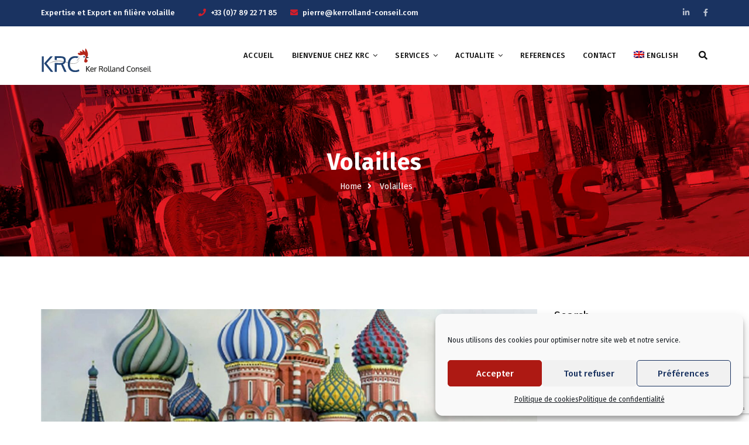

--- FILE ---
content_type: text/html; charset=UTF-8
request_url: https://kerrolland-conseil.com/fr/tag/volailles/
body_size: 19158
content:
<!DOCTYPE html>
<html lang="fr-FR">
<head>
<meta charset="UTF-8">
<meta name="viewport" content="width=device-width, initial-scale=1">
<link rel="profile" href="https://gmpg.org/xfn/11">
<link rel="pingback" href="https://kerrolland-conseil.com/xmlrpc.php">

<title>Volailles &#8211; Kerrolland Conseil</title>
<meta name='robots' content='max-image-preview:large' />
<link rel="alternate" hreflang="fr" href="https://kerrolland-conseil.com/fr/tag/volailles/" />
<link rel="alternate" hreflang="x-default" href="https://kerrolland-conseil.com/fr/tag/volailles/" />
<link rel='dns-prefetch' href='//fonts.googleapis.com' />
<link rel="alternate" type="application/rss+xml" title="Kerrolland Conseil &raquo; Flux" href="https://kerrolland-conseil.com/fr/feed/" />
<link rel="alternate" type="application/rss+xml" title="Kerrolland Conseil &raquo; Flux des commentaires" href="https://kerrolland-conseil.com/fr/comments/feed/" />
<link rel="alternate" type="application/rss+xml" title="Kerrolland Conseil &raquo; Flux de l’étiquette Volailles" href="https://kerrolland-conseil.com/fr/tag/volailles/feed/" />
<script type="text/javascript">
/* <![CDATA[ */
window._wpemojiSettings = {"baseUrl":"https:\/\/s.w.org\/images\/core\/emoji\/15.0.3\/72x72\/","ext":".png","svgUrl":"https:\/\/s.w.org\/images\/core\/emoji\/15.0.3\/svg\/","svgExt":".svg","source":{"concatemoji":"https:\/\/kerrolland-conseil.com\/wp-includes\/js\/wp-emoji-release.min.js?ver=6.5.7"}};
/*! This file is auto-generated */
!function(i,n){var o,s,e;function c(e){try{var t={supportTests:e,timestamp:(new Date).valueOf()};sessionStorage.setItem(o,JSON.stringify(t))}catch(e){}}function p(e,t,n){e.clearRect(0,0,e.canvas.width,e.canvas.height),e.fillText(t,0,0);var t=new Uint32Array(e.getImageData(0,0,e.canvas.width,e.canvas.height).data),r=(e.clearRect(0,0,e.canvas.width,e.canvas.height),e.fillText(n,0,0),new Uint32Array(e.getImageData(0,0,e.canvas.width,e.canvas.height).data));return t.every(function(e,t){return e===r[t]})}function u(e,t,n){switch(t){case"flag":return n(e,"\ud83c\udff3\ufe0f\u200d\u26a7\ufe0f","\ud83c\udff3\ufe0f\u200b\u26a7\ufe0f")?!1:!n(e,"\ud83c\uddfa\ud83c\uddf3","\ud83c\uddfa\u200b\ud83c\uddf3")&&!n(e,"\ud83c\udff4\udb40\udc67\udb40\udc62\udb40\udc65\udb40\udc6e\udb40\udc67\udb40\udc7f","\ud83c\udff4\u200b\udb40\udc67\u200b\udb40\udc62\u200b\udb40\udc65\u200b\udb40\udc6e\u200b\udb40\udc67\u200b\udb40\udc7f");case"emoji":return!n(e,"\ud83d\udc26\u200d\u2b1b","\ud83d\udc26\u200b\u2b1b")}return!1}function f(e,t,n){var r="undefined"!=typeof WorkerGlobalScope&&self instanceof WorkerGlobalScope?new OffscreenCanvas(300,150):i.createElement("canvas"),a=r.getContext("2d",{willReadFrequently:!0}),o=(a.textBaseline="top",a.font="600 32px Arial",{});return e.forEach(function(e){o[e]=t(a,e,n)}),o}function t(e){var t=i.createElement("script");t.src=e,t.defer=!0,i.head.appendChild(t)}"undefined"!=typeof Promise&&(o="wpEmojiSettingsSupports",s=["flag","emoji"],n.supports={everything:!0,everythingExceptFlag:!0},e=new Promise(function(e){i.addEventListener("DOMContentLoaded",e,{once:!0})}),new Promise(function(t){var n=function(){try{var e=JSON.parse(sessionStorage.getItem(o));if("object"==typeof e&&"number"==typeof e.timestamp&&(new Date).valueOf()<e.timestamp+604800&&"object"==typeof e.supportTests)return e.supportTests}catch(e){}return null}();if(!n){if("undefined"!=typeof Worker&&"undefined"!=typeof OffscreenCanvas&&"undefined"!=typeof URL&&URL.createObjectURL&&"undefined"!=typeof Blob)try{var e="postMessage("+f.toString()+"("+[JSON.stringify(s),u.toString(),p.toString()].join(",")+"));",r=new Blob([e],{type:"text/javascript"}),a=new Worker(URL.createObjectURL(r),{name:"wpTestEmojiSupports"});return void(a.onmessage=function(e){c(n=e.data),a.terminate(),t(n)})}catch(e){}c(n=f(s,u,p))}t(n)}).then(function(e){for(var t in e)n.supports[t]=e[t],n.supports.everything=n.supports.everything&&n.supports[t],"flag"!==t&&(n.supports.everythingExceptFlag=n.supports.everythingExceptFlag&&n.supports[t]);n.supports.everythingExceptFlag=n.supports.everythingExceptFlag&&!n.supports.flag,n.DOMReady=!1,n.readyCallback=function(){n.DOMReady=!0}}).then(function(){return e}).then(function(){var e;n.supports.everything||(n.readyCallback(),(e=n.source||{}).concatemoji?t(e.concatemoji):e.wpemoji&&e.twemoji&&(t(e.twemoji),t(e.wpemoji)))}))}((window,document),window._wpemojiSettings);
/* ]]> */
</script>
<link rel='stylesheet' id='vc_extend_shortcode-css' href='https://kerrolland-conseil.com/wp-content/plugins/themesflat/assets/css/shortcodes.css?ver=6.5.7' type='text/css' media='all' />
<link rel='stylesheet' id='vc_extend_style-css' href='https://kerrolland-conseil.com/wp-content/plugins/themesflat/assets/css/shortcodes-3rd.css?ver=6.5.7' type='text/css' media='all' />
<link rel='stylesheet' id='textanimation-css' href='https://kerrolland-conseil.com/wp-content/plugins/themesflat/assets/css/textanimation.css?ver=6.5.7' type='text/css' media='all' />
<link rel='stylesheet' id='jquery-fancybox-css' href='https://kerrolland-conseil.com/wp-content/plugins/themesflat/assets/css/jquery.fancybox.css?ver=6.5.7' type='text/css' media='all' />
<link rel='stylesheet' id='vegas-style-css' href='https://kerrolland-conseil.com/wp-content/plugins/themesflat/assets/css/vegas.css?ver=6.5.7' type='text/css' media='all' />
<link rel='stylesheet' id='ytplayer-style-css' href='https://kerrolland-conseil.com/wp-content/plugins/themesflat/assets/css/ytplayer.css?ver=6.5.7' type='text/css' media='all' />
<link rel='stylesheet' id='bootstrap-css' href='https://kerrolland-conseil.com/wp-content/themes/redbiz/css/bootstrap.css?ver=1' type='text/css' media='all' />
<style id='wp-emoji-styles-inline-css' type='text/css'>

	img.wp-smiley, img.emoji {
		display: inline !important;
		border: none !important;
		box-shadow: none !important;
		height: 1em !important;
		width: 1em !important;
		margin: 0 0.07em !important;
		vertical-align: -0.1em !important;
		background: none !important;
		padding: 0 !important;
	}
</style>
<link rel='stylesheet' id='wp-block-library-css' href='https://kerrolland-conseil.com/wp-includes/css/dist/block-library/style.min.css?ver=6.5.7' type='text/css' media='all' />
<style id='classic-theme-styles-inline-css' type='text/css'>
/*! This file is auto-generated */
.wp-block-button__link{color:#fff;background-color:#32373c;border-radius:9999px;box-shadow:none;text-decoration:none;padding:calc(.667em + 2px) calc(1.333em + 2px);font-size:1.125em}.wp-block-file__button{background:#32373c;color:#fff;text-decoration:none}
</style>
<style id='global-styles-inline-css' type='text/css'>
body{--wp--preset--color--black: #000000;--wp--preset--color--cyan-bluish-gray: #abb8c3;--wp--preset--color--white: #ffffff;--wp--preset--color--pale-pink: #f78da7;--wp--preset--color--vivid-red: #cf2e2e;--wp--preset--color--luminous-vivid-orange: #ff6900;--wp--preset--color--luminous-vivid-amber: #fcb900;--wp--preset--color--light-green-cyan: #7bdcb5;--wp--preset--color--vivid-green-cyan: #00d084;--wp--preset--color--pale-cyan-blue: #8ed1fc;--wp--preset--color--vivid-cyan-blue: #0693e3;--wp--preset--color--vivid-purple: #9b51e0;--wp--preset--gradient--vivid-cyan-blue-to-vivid-purple: linear-gradient(135deg,rgba(6,147,227,1) 0%,rgb(155,81,224) 100%);--wp--preset--gradient--light-green-cyan-to-vivid-green-cyan: linear-gradient(135deg,rgb(122,220,180) 0%,rgb(0,208,130) 100%);--wp--preset--gradient--luminous-vivid-amber-to-luminous-vivid-orange: linear-gradient(135deg,rgba(252,185,0,1) 0%,rgba(255,105,0,1) 100%);--wp--preset--gradient--luminous-vivid-orange-to-vivid-red: linear-gradient(135deg,rgba(255,105,0,1) 0%,rgb(207,46,46) 100%);--wp--preset--gradient--very-light-gray-to-cyan-bluish-gray: linear-gradient(135deg,rgb(238,238,238) 0%,rgb(169,184,195) 100%);--wp--preset--gradient--cool-to-warm-spectrum: linear-gradient(135deg,rgb(74,234,220) 0%,rgb(151,120,209) 20%,rgb(207,42,186) 40%,rgb(238,44,130) 60%,rgb(251,105,98) 80%,rgb(254,248,76) 100%);--wp--preset--gradient--blush-light-purple: linear-gradient(135deg,rgb(255,206,236) 0%,rgb(152,150,240) 100%);--wp--preset--gradient--blush-bordeaux: linear-gradient(135deg,rgb(254,205,165) 0%,rgb(254,45,45) 50%,rgb(107,0,62) 100%);--wp--preset--gradient--luminous-dusk: linear-gradient(135deg,rgb(255,203,112) 0%,rgb(199,81,192) 50%,rgb(65,88,208) 100%);--wp--preset--gradient--pale-ocean: linear-gradient(135deg,rgb(255,245,203) 0%,rgb(182,227,212) 50%,rgb(51,167,181) 100%);--wp--preset--gradient--electric-grass: linear-gradient(135deg,rgb(202,248,128) 0%,rgb(113,206,126) 100%);--wp--preset--gradient--midnight: linear-gradient(135deg,rgb(2,3,129) 0%,rgb(40,116,252) 100%);--wp--preset--font-size--small: 13px;--wp--preset--font-size--medium: 20px;--wp--preset--font-size--large: 36px;--wp--preset--font-size--x-large: 42px;--wp--preset--spacing--20: 0.44rem;--wp--preset--spacing--30: 0.67rem;--wp--preset--spacing--40: 1rem;--wp--preset--spacing--50: 1.5rem;--wp--preset--spacing--60: 2.25rem;--wp--preset--spacing--70: 3.38rem;--wp--preset--spacing--80: 5.06rem;--wp--preset--shadow--natural: 6px 6px 9px rgba(0, 0, 0, 0.2);--wp--preset--shadow--deep: 12px 12px 50px rgba(0, 0, 0, 0.4);--wp--preset--shadow--sharp: 6px 6px 0px rgba(0, 0, 0, 0.2);--wp--preset--shadow--outlined: 6px 6px 0px -3px rgba(255, 255, 255, 1), 6px 6px rgba(0, 0, 0, 1);--wp--preset--shadow--crisp: 6px 6px 0px rgba(0, 0, 0, 1);}:where(.is-layout-flex){gap: 0.5em;}:where(.is-layout-grid){gap: 0.5em;}body .is-layout-flex{display: flex;}body .is-layout-flex{flex-wrap: wrap;align-items: center;}body .is-layout-flex > *{margin: 0;}body .is-layout-grid{display: grid;}body .is-layout-grid > *{margin: 0;}:where(.wp-block-columns.is-layout-flex){gap: 2em;}:where(.wp-block-columns.is-layout-grid){gap: 2em;}:where(.wp-block-post-template.is-layout-flex){gap: 1.25em;}:where(.wp-block-post-template.is-layout-grid){gap: 1.25em;}.has-black-color{color: var(--wp--preset--color--black) !important;}.has-cyan-bluish-gray-color{color: var(--wp--preset--color--cyan-bluish-gray) !important;}.has-white-color{color: var(--wp--preset--color--white) !important;}.has-pale-pink-color{color: var(--wp--preset--color--pale-pink) !important;}.has-vivid-red-color{color: var(--wp--preset--color--vivid-red) !important;}.has-luminous-vivid-orange-color{color: var(--wp--preset--color--luminous-vivid-orange) !important;}.has-luminous-vivid-amber-color{color: var(--wp--preset--color--luminous-vivid-amber) !important;}.has-light-green-cyan-color{color: var(--wp--preset--color--light-green-cyan) !important;}.has-vivid-green-cyan-color{color: var(--wp--preset--color--vivid-green-cyan) !important;}.has-pale-cyan-blue-color{color: var(--wp--preset--color--pale-cyan-blue) !important;}.has-vivid-cyan-blue-color{color: var(--wp--preset--color--vivid-cyan-blue) !important;}.has-vivid-purple-color{color: var(--wp--preset--color--vivid-purple) !important;}.has-black-background-color{background-color: var(--wp--preset--color--black) !important;}.has-cyan-bluish-gray-background-color{background-color: var(--wp--preset--color--cyan-bluish-gray) !important;}.has-white-background-color{background-color: var(--wp--preset--color--white) !important;}.has-pale-pink-background-color{background-color: var(--wp--preset--color--pale-pink) !important;}.has-vivid-red-background-color{background-color: var(--wp--preset--color--vivid-red) !important;}.has-luminous-vivid-orange-background-color{background-color: var(--wp--preset--color--luminous-vivid-orange) !important;}.has-luminous-vivid-amber-background-color{background-color: var(--wp--preset--color--luminous-vivid-amber) !important;}.has-light-green-cyan-background-color{background-color: var(--wp--preset--color--light-green-cyan) !important;}.has-vivid-green-cyan-background-color{background-color: var(--wp--preset--color--vivid-green-cyan) !important;}.has-pale-cyan-blue-background-color{background-color: var(--wp--preset--color--pale-cyan-blue) !important;}.has-vivid-cyan-blue-background-color{background-color: var(--wp--preset--color--vivid-cyan-blue) !important;}.has-vivid-purple-background-color{background-color: var(--wp--preset--color--vivid-purple) !important;}.has-black-border-color{border-color: var(--wp--preset--color--black) !important;}.has-cyan-bluish-gray-border-color{border-color: var(--wp--preset--color--cyan-bluish-gray) !important;}.has-white-border-color{border-color: var(--wp--preset--color--white) !important;}.has-pale-pink-border-color{border-color: var(--wp--preset--color--pale-pink) !important;}.has-vivid-red-border-color{border-color: var(--wp--preset--color--vivid-red) !important;}.has-luminous-vivid-orange-border-color{border-color: var(--wp--preset--color--luminous-vivid-orange) !important;}.has-luminous-vivid-amber-border-color{border-color: var(--wp--preset--color--luminous-vivid-amber) !important;}.has-light-green-cyan-border-color{border-color: var(--wp--preset--color--light-green-cyan) !important;}.has-vivid-green-cyan-border-color{border-color: var(--wp--preset--color--vivid-green-cyan) !important;}.has-pale-cyan-blue-border-color{border-color: var(--wp--preset--color--pale-cyan-blue) !important;}.has-vivid-cyan-blue-border-color{border-color: var(--wp--preset--color--vivid-cyan-blue) !important;}.has-vivid-purple-border-color{border-color: var(--wp--preset--color--vivid-purple) !important;}.has-vivid-cyan-blue-to-vivid-purple-gradient-background{background: var(--wp--preset--gradient--vivid-cyan-blue-to-vivid-purple) !important;}.has-light-green-cyan-to-vivid-green-cyan-gradient-background{background: var(--wp--preset--gradient--light-green-cyan-to-vivid-green-cyan) !important;}.has-luminous-vivid-amber-to-luminous-vivid-orange-gradient-background{background: var(--wp--preset--gradient--luminous-vivid-amber-to-luminous-vivid-orange) !important;}.has-luminous-vivid-orange-to-vivid-red-gradient-background{background: var(--wp--preset--gradient--luminous-vivid-orange-to-vivid-red) !important;}.has-very-light-gray-to-cyan-bluish-gray-gradient-background{background: var(--wp--preset--gradient--very-light-gray-to-cyan-bluish-gray) !important;}.has-cool-to-warm-spectrum-gradient-background{background: var(--wp--preset--gradient--cool-to-warm-spectrum) !important;}.has-blush-light-purple-gradient-background{background: var(--wp--preset--gradient--blush-light-purple) !important;}.has-blush-bordeaux-gradient-background{background: var(--wp--preset--gradient--blush-bordeaux) !important;}.has-luminous-dusk-gradient-background{background: var(--wp--preset--gradient--luminous-dusk) !important;}.has-pale-ocean-gradient-background{background: var(--wp--preset--gradient--pale-ocean) !important;}.has-electric-grass-gradient-background{background: var(--wp--preset--gradient--electric-grass) !important;}.has-midnight-gradient-background{background: var(--wp--preset--gradient--midnight) !important;}.has-small-font-size{font-size: var(--wp--preset--font-size--small) !important;}.has-medium-font-size{font-size: var(--wp--preset--font-size--medium) !important;}.has-large-font-size{font-size: var(--wp--preset--font-size--large) !important;}.has-x-large-font-size{font-size: var(--wp--preset--font-size--x-large) !important;}
.wp-block-navigation a:where(:not(.wp-element-button)){color: inherit;}
:where(.wp-block-post-template.is-layout-flex){gap: 1.25em;}:where(.wp-block-post-template.is-layout-grid){gap: 1.25em;}
:where(.wp-block-columns.is-layout-flex){gap: 2em;}:where(.wp-block-columns.is-layout-grid){gap: 2em;}
.wp-block-pullquote{font-size: 1.5em;line-height: 1.6;}
</style>
<link rel='stylesheet' id='wpml-blocks-css' href='https://kerrolland-conseil.com/wp-content/plugins/sitepress-multilingual-cms/dist/css/blocks/styles.css?ver=4.6.3' type='text/css' media='all' />
<link rel='stylesheet' id='contact-form-7-css' href='https://kerrolland-conseil.com/wp-content/plugins/contact-form-7/includes/css/styles.css?ver=5.7.6' type='text/css' media='all' />
<link rel='stylesheet' id='wpml-legacy-horizontal-list-0-css' href='//kerrolland-conseil.com/wp-content/plugins/sitepress-multilingual-cms/templates/language-switchers/legacy-list-horizontal/style.min.css?ver=1' type='text/css' media='all' />
<style id='wpml-legacy-horizontal-list-0-inline-css' type='text/css'>
.wpml-ls-statics-footer a {color:#444444;background-color:#ffffff;}.wpml-ls-statics-footer a:hover,.wpml-ls-statics-footer a:focus {color:#000000;background-color:#eeeeee;}.wpml-ls-statics-footer .wpml-ls-current-language>a {color:#444444;background-color:#ffffff;}.wpml-ls-statics-footer .wpml-ls-current-language:hover>a, .wpml-ls-statics-footer .wpml-ls-current-language>a:focus {color:#000000;background-color:#eeeeee;}
</style>
<link rel='stylesheet' id='wpml-menu-item-0-css' href='//kerrolland-conseil.com/wp-content/plugins/sitepress-multilingual-cms/templates/language-switchers/menu-item/style.min.css?ver=1' type='text/css' media='all' />
<link rel='stylesheet' id='cmplz-general-css' href='https://kerrolland-conseil.com/wp-content/plugins/complianz-gdpr/assets/css/cookieblocker.min.css?ver=6.4.5' type='text/css' media='all' />
<link rel='stylesheet' id='cms-navigation-style-base-css' href='https://kerrolland-conseil.com/wp-content/plugins/wpml-cms-nav/res/css/cms-navigation-base.css?ver=1.5.5' type='text/css' media='screen' />
<link rel='stylesheet' id='cms-navigation-style-css' href='https://kerrolland-conseil.com/wp-content/plugins/wpml-cms-nav/res/css/cms-navigation.css?ver=1.5.5' type='text/css' media='screen' />
<link rel='stylesheet' id='themesflat-theme-slug-fonts-css' href='https://fonts.googleapis.com/css?family=Fira+Sans%3A300%2C400%2C500%2C600%2C700%2C900%2Cregular%7CFira+Sans%3A300%2C400%2C500%2C600%2C700%2C900%2C500%7CFira+Sans%3A500' type='text/css' media='all' />
<link rel='stylesheet' id='themesflat-main-css' href='https://kerrolland-conseil.com/wp-content/themes/redbiz/css/main.css?ver=6.5.7' type='text/css' media='all' />
<link rel='stylesheet' id='themesflat-style-css' href='https://kerrolland-conseil.com/wp-content/themes/redbiz/style.css?ver=6.5.7' type='text/css' media='all' />
<link rel='stylesheet' id='font-awesome-css' href='https://kerrolland-conseil.com/wp-content/themes/redbiz/css/font-awesome.css?ver=6.5.7' type='text/css' media='all' />
<link rel='stylesheet' id='vc_font_awesome_5_shims-css' href='https://kerrolland-conseil.com/wp-content/plugins/js_composer/assets/lib/bower/font-awesome/css/v4-shims.min.css?ver=6.7.0' type='text/css' media='all' />
<link rel='stylesheet' id='vc_font_awesome_5-css' href='https://kerrolland-conseil.com/wp-content/plugins/js_composer/assets/lib/bower/font-awesome/css/all.min.css?ver=6.7.0' type='text/css' media='all' />
<link rel='stylesheet' id='font-elegant-css' href='https://kerrolland-conseil.com/wp-content/themes/redbiz/css/font-elegant.css?ver=6.5.7' type='text/css' media='all' />
<link rel='stylesheet' id='icomoon-css' href='https://kerrolland-conseil.com/wp-content/themes/redbiz/css/icomoon.css?ver=6.5.7' type='text/css' media='all' />
<link rel='stylesheet' id='ionicons-min-css' href='https://kerrolland-conseil.com/wp-content/themes/redbiz/css/ionicons.min.css?ver=6.5.7' type='text/css' media='all' />
<link rel='stylesheet' id='font-antro-css' href='https://kerrolland-conseil.com/wp-content/themes/redbiz/css/font-antro.css?ver=6.5.7' type='text/css' media='all' />
<link rel='stylesheet' id='themify-icons-css' href='https://kerrolland-conseil.com/wp-content/themes/redbiz/css/themify-icons.css?ver=6.5.7' type='text/css' media='all' />
<link rel='stylesheet' id='segment7-css' href='https://kerrolland-conseil.com/wp-content/themes/redbiz/css/segment7.css?ver=6.5.7' type='text/css' media='all' />
<link rel='stylesheet' id='flexslider-css-css' href='https://kerrolland-conseil.com/wp-content/themes/redbiz/css/flexslider.css?ver=6.5.7' type='text/css' media='all' />
<!--[if lte IE 9]>
<link rel='stylesheet' id='ie9-css' href='https://kerrolland-conseil.com/wp-content/themes/redbiz/css/ie.css?ver=6.5.7' type='text/css' media='all' />
<![endif]-->
<link rel='stylesheet' id='animate-css' href='https://kerrolland-conseil.com/wp-content/themes/redbiz/css/animate.css?ver=6.5.7' type='text/css' media='all' />
<link rel='stylesheet' id='inline-css-css' href='https://kerrolland-conseil.com/wp-content/themes/redbiz/css/inline-css.css?ver=6.5.7' type='text/css' media='all' />
<style id='inline-css-inline-css' type='text/css'>
.logo{padding-top:32px; }
.footer{padding-top:50px; padding-bottom:32px; }
.page-title{padding-top:111px; padding-bottom:107px; margin-bottom:90px; }
.logo img { width:190px; }
.logo img { height:51px; }
.page-title {background: url(https://kerrolland-conseil.com/wp-content/uploads/2021/12/slideKRC-6.jpg) center /cover no-repeat;}.page-title h1 {color:#ffffff!important;
	}
.breadcrumbs span,.breadcrumbs span a, .breadcrumbs a {color:#ffffff;
		}
body,button,input,select,textarea { font-family:Fira Sans;}
body,button,input,select,textarea { font-weight:400;}
body,button,input,select,textarea { font-style:normal; }
body,button,input,select,textarea { font-size:15px; }
body,button,input,select,textarea { line-height:24px ; }
h1,h2,h3,h4,h5,h6 { font-family:Fira Sans;}
h1,h2,h3,h4,h5,h6 { font-weight:500;}
h1,h2,h3,h4,h5,h6  { font-style:normal; }
#mainnav > ul > li > a, #mainnav ul.sub-menu > li > a { font-family:Fira Sans;}
#mainnav > ul > li > a, #mainnav ul.sub-menu > li > a { font-weight:500;}
#mainnav > ul > li > a, #mainnav ul.sub-menu > li > a  { font-style:normal; }
#mainnav ul li a, #mainnav ul.sub-menu > li > a { font-size:13px;}
#mainnav > ul > li > a, #header .show-search a, #header .wrap-cart-count, .button-menu { line-height:60px;}
h1 { font-size:36px; }
h2 { font-size:30px; }
h3 { font-size:24px; }
h4 { font-size:18px; }
h5 { font-size:15px; }
h6 { font-size:13px; }
#Financial_Occult text,#F__x26__O tspan { fill:#999999;}
body { color:#999999}
a,.themesflat-portfolio .item .category-post a:hover,.title-section .title,ul.iconlist .list-title a,h1, h2, h3, h4, h5, h6,.testimonial-content .author-info,.themesflat_counter.style2 .themesflat_counter-content-bottom,.themesflat_counter.style2 .themesflat_counter-content-top, .widget_search .search-form input[type=search],.entry-meta ul,.entry-meta ul.meta-right,.entry-footer strong, .themesflat_button_container .themesflat-button.no-background, article .entry-meta ul li { color:#999999}
.widget .widget-title:after, .widget .widget-title:before,ul.iconlist li.circle:before { background-color:#999999}
.page-links > span { border-color:#999999}
.themesflat-top { background-color:#1a3361 ; } 
body, .page-wrap, .boxed .themesflat-boxed { background-color:#ffffff ; } 
.themesflat-top .border-left:before, .themesflat-widget-languages:before, .themesflat-top .border-right:after, .themesflat-top .show-search a:before, .flat-language > ul > li.current:before { background-color: rgba(255,255,255,0.2);}.themesflat-top,.info-top-right, .themesflat-top, .themesflat-top .themesflat-socials li a, .themesflat-top, .info-top-right, .themesflat-top .themesflat-socials li a, .flat-language .current > a, .themesflat-top a, .themesflat-top ul.themesflat-socials li a  { color:#fff ;} 
.header.widget-header .nav { background-color:#ffffff;}
#mainnav > ul > li > a, #header .show-search a i, .show-search.active .fa-search:before, #header .wrap-cart-count a { color:#111111;}
 { background:#111111;}
#mainnav > ul > li:hover, #mainnav > ul > li.current-menu-item, #mainnav > ul > li.current-menu-ancestor { background:rgba(242,194,26,0)}
#mainnav > ul > li > a:hover,#mainnav > ul > li.current-menu-item > a, #mainnav > ul > li.current-menu-ancestor > a { color:#d21e2b !important;}
#mainnav ul.sub-menu > li > a { color:#999;}
#mainnav ul.sub-menu { background-color:#ffffff;}
#mainnav ul.sub-menu > li > a:hover, #mainnav ul.sub-menu > li.current-menu-item > a { background-color:#ffffff!important;}
#mainnav ul.sub-menu > li > a:hover, #mainnav ul.sub-menu > li.current-menu-item > a { color:#d21e2b;}
#mainnav ul.sub-menu > li { border-color:#ffffff!important;}
.footer_background { background:url(https://kerrolland-conseil.com/wp-content/uploads/2021/11/ker-rolland-consultant-volailles.jpg) no-repeat center/cover;}
.footer { background-color:#111;}
.footer a, .footer, .themesflat-before-footer .custom-info > div,.footer-widgets ul li a,.footer-widgets .company-description p, .widget_nav_menu ul li a:before, .footer-widgets .widget.widget_tag_cloud .tagcloud a, .footer-widgets .widget.widget-recent-news .recent-news.style2 li .text .date, .footer-widgets .widget.widget-recent-news .recent-news.style2 li .text h4 a, .footer-widgets .widget .widget-title, .footer .widget.widget_archive > ul > li a, .footer .widget.widget_categories > ul > li a, .footer caption { color:#fff;}
.footer-widgets .widget.widget_tag_cloud .tagcloud a, .footer .themesflat-shortcode-socials li a { background:#333;}
.bottom { background-color:#111;}
.bottom .copyright p, .bottom .copyright a:hover, .bottom #menu-bottom li a, .bottom ul li a { color:#fff;}
.white #Financial_Occult text,.white #F__x26__O tspan {
			fill: #fff; }test_filter_rendera:hover, a:focus, .widget ul li a:hover, .footer-widgets ul li a:hover, .footer a:hover, .themesflat-portfolio .portfolio-container.grid2 .title-post a:hover, .breadcrumbs span a:hover, .breadcrumbs a:hover, .sidebar ul li a:hover, article .entry-meta ul li a:hover, .breadcrumbs span a:hover, .breadcrumbs a:hover, .themesflat_imagebox.style1 .imagebox-content .imagebox-desc a:hover, .themesflat_imagebox.style2 .imagebox-content .imagebox-desc a:hover, .themesflat_imagebox.style3 .imagebox-content .imagebox-desc a:hover, .title-section .title-content a:hover, .themesflat-portfolio .item .link a:hover, .themesflat-portfolio .grid2 .item .category-post-2 a:hover, article .entry-title a:hover, article .content-post .themesflat-button:hover, .themesflat-portfolio .grid4 .portfolio-details a:hover, .themesflat-portfolio .item .category-post-1 a:hover, .themesflat-portfolio .item .category-post-2 a:hover, .themesflat-top ul.themesflat-socials li a:hover, .themesflat-portfolio .grid-no-padding2 .item .title-post a:hover, .themesflat-portfolio .grid4 .category-post-1 a:hover,.themesflat-portfolio .item .title-post a:hover, .show-search a:hover, .show-search a i:hover, .show-search.active .fa-search:hover:before, .themesflat_client_slider .owl-theme .owl-controls .owl-nav div.owl-prev:before, .themesflat_client_slider .owl-theme .owl-controls .owl-nav div.owl-next:before, .section-video .themesflat-video-fancybox .icon-play:hover i, .themesflat_counter .counter-content-top .counter-surfix, .themesflat_counter .counter-content-top .counter-prefix, .blog-shortcode.blog-grid article .entry-meta.meta-below .post-date a, .portfolio-single .content-portfolio-detail .project-single-text ul li:before, .blog-shortcode.blog-grid-image-left article .entry-meta.meta-below .post-date a, .themesflat_imagebox.style1 .themesflat-button:hover, .themesflat_imagebox.style1 .themesflat-button i, .themesflat-portfolio.masonry .item .title-post a:hover, .themesflat-portfolio.masonry .item .wrap-border .portfolio-details-content .category-post-1 a:hover, .themesflat-portfolio.masonry .item .wrap-border .portfolio-details-content .themesflat-button:hover, .portfolio-container.grid .item .title-post a:hover, .portfolio-container.grid .item .portfolio-details-content .date a, .breadcrumb-trail.breadcrumbs,.widget.widget-recent-news .recent-news.style2 li .text h4 a:hover, .themesflat-portfolio .list-small .item .title-post a:hover, .themesflat-portfolio .list-small .item .portfolio-details-content .themesflat-button:hover, .themesflat-services-shortcodes .services-details-content .services-title a:hover, .themesflat-services-shortcodes .services-details-content .date a, .themesflat-team .themesflat-button:hover, .themesflat_counter.style3 .counter-content-bottom .counter-link:hover, #header .show-search a:hover i, #header .wrap-cart-count a:hover, .themesflat-top a:hover, .themesflat-top ul.flat-information > li i, .footer-widgets .widget.widget_recent_entries ul li > .post-date:before, .bottom .copyright a, .testimonial-content .fa, .testimonial-sliders .testimonial-logo, .wrap-header-content > ul > li .border-icon i, .themesflat_price .price-header .price-subprice, .themesflat-top .content-left ul > li i, .sidebar .widget.widget_categories > ul > li:hover a, .sidebar .widget.widget_categories > ul > li:hover:after, .sidebar .widget.widget_categories > ul > li:hover, .sidebar .widget.widget_product_categories > ul > li:hover a, .sidebar .widget.widget_product_categories > ul > li:hover:after, .sidebar .widget.widget_product_categories > ul > li:hover, .countdown .square .numb, .comments-area ol.comment-list article .comment_content .comement_reply a:hover, #cancel-comment-reply-link:hover, .single article .entry-meta .dot, .blog-single .entry-footer .themesflat-socials li a:hover, .entry-content a:hover, .footer-widgets .widget.widget_nav_menu ul li a:hover, .footer-widgets .widget.widget_nav_menu ul li a:hover:before, a:hover, a:focus, .testimonial-sliders.sidebar .author-name a:hover,  .breadcrumbs span.trail-browse, .blog-post .entry-meta ul li:before, .blog-shortcode article .entry-meta ul li:before, .price_slider_amount .price_label, .widget.widget-recent-news li .text .date,.comments-area ol.comment-list article .comment_content .comment_meta .comment_time, .single article .entry-meta a:hover, ul.infomation-project.left_content li:before, .primary-list li:before, .download-file-button a:before, .vc_tta-style-classic .vc_tta-panel.vc_active .vc_tta-panel-heading a i, .vc_tta-style-classic .vc_tta-panel.vc_active .vc_tta-panel-title>a i, .themesflat-contact-us .contact-list li:before, .title-section .top-title, .themesflat_imagebox.style1 .imagebox-header .imagebox-subtitle, .wpb-js-composer .accordion.style2.vc_tta-color-grey .vc_tta-panel .vc_tta-panel-body ul li:before, .wpb-js-composer .accordion.style2.vc_tta.vc_general .vc_active .vc_tta-panel-title > a:before, .themesflat_price .themesflat-button:hover, .themesflat_price.style2 .price-content ul li:before, .themesflat_iconbox .iconbox-content .themesflat-button:hover, .themesflat_iconbox .title a:hover, .themesflat-team .team-name a:hover, .themesflat-team .team-position, .themesflat-team .social-links a:hover i, .about-text-box ul li:before, .themesflat_imagebox.style3 .themesflat-button, .countdown .timer, .address-list li:before, .blog-grid article .content-post .post-categories a, .blog-list-full-width article .content-post .post-categories a, .blog-shortcode.blog-grid-style2 article .content-post h2:before, .blog-shortcode.blog-grid-style2 article .entry-content .entry-meta .themesflat-button-container .themesflat-button, .wpb-js-composer .vc_tta.vc_general .vc_tta-icon, .sidebar .widget.widget_archive > ul > li, .blog-shortcode.blog-grid-style2 article .entry-content .entry-meta .themesflat-button-container .themesflat-button:before, .wpb-js-composer .accordion.style1.vc_tta.vc_general .vc_active .vc_tta-panel-title > a:before, .countdown .square .text, .construction-icons i, .wpb-js-composer .vc_tta-color-grey.vc_tta-style-classic.flat-tab .vc_tta-tab > a, .wpb-js-composer .vc_tta-color-grey.vc_tta-style-classic .vc_tta-tab.vc_active > a span, .sidebar .widget.widget_themesflat_socials li a:hover, .navigation.posts-navigation .nav-links li a .meta-nav, ul.infomation-project li a:hover, .content-product .themesflat-wrap-product .product .price, .content-product .themesflat-wrap-product .product .price ins, .woocommerce .social-share-article .themesflat-socials li a:hover, .woocommerce div.product .woocommerce-tabs ul.tabs li.active, .woocommerce div.product .woocommerce-tabs ul.tabs li a:hover, .woocommerce #reviews #comments ol.commentlist li .comment-text p.meta .woocommerce-review__published-date,.woocommerce .themesflat-related .product .price,.woocommerce .themesflat-related .product .price ins, .woocommerce-cart table.cart td.product-name a:hover, .woocommerce-message::before, .woocommerce table.shop_attributes th:before, .blog-grid article .content-post .post-categories a, .blog-list-small article .content-post .post-categories a, .woocommerce-info::before, .woocommerce-cart .cart-collaterals .cart_totals table td a:hover, #mainnav-mobi ul li.current-menu-ancestor > a, #mainnav-mobi ul li.current-menu-item > a, .widget.widget_archive > ul > li, .widget.widget_categories > ul > li, .themesflat-related .product .price, .themesflat-related .product .price ins, .woocommerce .product p.price, .woocommerce .product span.price, .mc4wp-response, .testimonial-sliders.style3 .testimonial-content .author-info, .testimonial-sliders.style4 .author-name a:hover, .testimonial-sliders.style3 .author-name a:hover, .themesflat_price.style3.emphasise .themesflat-button:hover, .testimonial-sliders.style5 .testimonial-author .author-name a:hover, .testimonial-sliders.style5 .testimonial-author .author-info p, .bottom ul li a:hover { color:#d21e2b;}
.info-top-right a.appoinment, .wrap-header-content a.appoinment,button, input[type=button], input[type=reset], input[type=submit],.go-top:hover,.portfolio-filter.filter-2 li a:hover, .portfolio-filter.filter-2 li.active a,.themesflat-socials li a:hover, .entry-footer .social-share-article ul li a:hover,.featured-post.blog-slider .flex-prev, .featured-post.blog-slider .flex-next,mark, ins,#themesflat-portfolio-carousel ul.flex-direction-nav li a, .flex-direction-nav li a,.navigation.posts-navigation .nav-links li a:after,.title_related_portfolio:after, .navigation.loadmore a:before, .owl-theme .owl-controls .owl-nav [class*=owl-],.widget.widget_tag_cloud .tagcloud a,.themesflat_counter.style2 .themesflat_counter-icon .icon,widget a.appoinment,.themesflat_imagebox .imagebox-image:after,.nav-widget a.appoinment, .wrap-video .flat-control a:hover, .themesflat_imagebox.button-bg-color .themesflat-button, .themesflat-portfolio .grid .item .featured-post a, .themesflat-portfolio .grid-no-padding .item .featured-post a, .themesflat_iconbox.inline-left .title:before, .portfolio-filter > li a:hover:before, .portfolio-filter > li.active a:before, .themesflat-portfolio .grid2 .item .line, .themesflat_imagebox.style7 .themesflat-button.circle-outlined:hover,.themesflat_btnslider:not(:hover), .bottom .themesflat-socials li a:hover, .section-video .themesflat-video-fancybox .icon-play, .themesflat_counter.style2 .counter-icon .icon, .themesflat-related .title:before, .vc_tta.vc_general .vc_tta-panel.vc_active h4 a:before, .quote-link .themesflat-button:hover, .themesflat_timeline .data.line-step:before, .wrap-header-content .button-header, .flat-language .current .unstyled li:hover, .loader:before, .themesflat-portfolio .portfolio-container.grid .wrap-border .portfolio-details .portfolio-details-content .title-post:before, .owl-theme .owl-dots .owl-dot.active span, .owl-theme .owl-dots .owl-dot:hover span, .themesflat-contact-us button:hover:before, .themesflat-button-banner:before, .themesflat-loader:before, .themesflat-loader:after, .wpcf7-form button::before, .sidebar .download-pdf::before,  .sidebar .download-pdf::before, breadcrumb-trail,.footer-widgets .widget .widget-title:before,.themesflat-shortcode-socials li a:hover, .sidebar .widget .widget-title:before, .blog-post .themesflat-button-container .themesflat-button, .blog-shortcode .themesflat-button-container .themesflat-button, .ui-slider-handle, .navigation.paging-navigation a:hover, .navigation.paging-navigation .current, .page-links > span, .themesflat_price .themesflat-button::before, .blog-post .featured-post .data-box, .title-project:after, .blog-shortcode article .featured-post .data-box, #mc4wp_form_widget-2 form p input[type='submit'], .testimonial-sliders.style2 .testimonial-content .author-info:before, .themesflat_imagebox.style2 .imagebox-title:before, .button-bg-color .themesflat-button::before, .themesflat-button.button-bg-color::before, .form-contact-1 > h6:before, .themesflat_price .themesflat-button, .themesflat_price.style2 .themesflat-button:hover, .themesflat_counter .counter-content-bottom .title:before, .contact-form-box div input[type='submit']:hover, .themesflat-team.detail-style .social-links a, .about-text-box a, .section-call-us.title-section .title-content a, .flat-call-back .title-section h6:before, .flat-call-back .button-contact, .primary-button, .newsletter-form input[type='submit'], .title-section .title-content a, .btn-menu:before, .btn-menu:after, .btn-menu span, .error404 .themesflat-button:hover, .themesflat_imagebox .imagebox-header .image-line, .themesflat_price .price-wrapper .status, .themesflat-team .team-info .team-line, .sidebar .widget .widget-title:before, .footer-widgets .widget.widget_tag_cloud .tagcloud a:hover,.related-post .box-title:after, .themesflat-portfolio .portfolio-container.masonry .wrap-border .portfolio-details .portfolio-details-content .title-post:before, .woocommerce .themesflat_add_to_cart_button a.button.button.add_to_cart_button, .woocommerce .themesflat_add_to_cart_button a.added_to_cart:hover, .woocommerce .product form.cart .button, .woocommerce #review_form #respond .form-submit .submit:hover, .woocommerce #respond input#submit, .woocommerce a.button, .woocommerce button.button, .woocommerce input.button, .title-section .title-line, .progress-item .progress-animate, .woocommerce-tabs .woocommerce-Tabs-panel h2:after, .woocommerce a.remove, #add_payment_method .wc-proceed-to-checkout a.checkout-button, .woocommerce-cart .wc-proceed-to-checkout a.checkout-button, .woocommerce-checkout .wc-proceed-to-checkout a.checkout-button, .woocommerce-tabs .woocommerce-Tabs-panel h2:after, .woocommerce #respond input#submit.alt, .woocommerce a.button.alt, .woocommerce button.button.alt, .woocommerce input.button.alt, .blog-single .entry-footer .tags-links a, .wrap-contact-form-box .Request:hover, .themesflat_price.style3 .themesflat-button:hover, .themesflat_price.style3.emphasise .themesflat-button, .themesflat_iconbox.style7 .sub-title:before, .themesflat_iconbox.style7.inline-right:hover:before, .themesflat_iconbox.active.style7.inline-right:before, .testimonial-sliders.style5 .owl-item.active.center blockquote { background:#d21e2b; }
.loading-effect-2 > span, .loading-effect-2 > span:before, .loading-effect-2 > span:after,textarea:focus, input[type=text]:focus, input[type=password]:focus, input[type=datetime]:focus, input[type=datetime-local]:focus, input[type=date]:focus, input[type=month]:focus, input[type=time]:focus, input[type=week]:focus, input[type=number]:focus, input[type=email]:focus, input[type=url]:focus, input[type=search]:focus, input[type=tel]:focus, input[type=color]:focus,select:focus,.owl-theme .owl-dots .owl-dot.active span, .owl-theme .owl-dots .owl-dot:hover span, .section-video .themesflat-video-fancybox .icon-play, .testimonial-sliders .owl-theme .owl-dots .owl-dot span,breadcrumb-trail, .navigation.paging-navigation .current, .page-links > span, .themesflat_price .themesflat-button, .themesflat_iconbox.style5 .number-text:before, blockquote, .woocommerce-info { border-color:#d21e2b}
.wrap-video .flat-control a:hover, input:focus, select:focus, textarea:focus, .woocommerce-message,
		.testimonial-sliders.style5 .owl-item.active.center blockquote { border-color:#d21e2b!important;}
.testimonial-sliders.style5 .testmonial-arrow { border-color:#d21e2b transparent transparent transparent }
.testimonial-sliders.style2 .testimonial-slider .owl-stage .active:nth-of-type(even) blockquote:after, .testimonial-sliders.style2 .item blockquote::after { border-top-color :#d21e2b!important;}
.themesflat_iconbox.style7.active.inline-right:hover .icon > span { color :#d21e2b!important;}
#menu-sidebar-services li.current-menu-item, #menu-sidebar-services li:hover { -webkit-box-shadow: 3px 0px 0px 0px rgba(210,30,43,1) inset}
#menu-sidebar-services li.current-menu-item, #menu-sidebar-services li:hover { -moz-box-shadow: 3px 0px 0px 0px rgba(210,30,43,1) inset}
#menu-sidebar-services li.current-menu-item, #menu-sidebar-services li:hover { box-shadow: 3px 0px 0px 0px rgba(210,30,43,1) inset}
.iconbox .box-header .box-icon span, .themesflat-portfolio .item .category-post a, .color_theme, .themesflat-button.blog-list-small, .comment-list-wrap .comment-reply-link,.portfolio-single .content-portfolio-detail h3,.portfolio-single .content-portfolio-detail ul li:before, .testimonial-sliders.style3 .author-name a,.themesflat_iconbox .iconbox-icon .icon span.top_bar2 .wrap-header-content ul li i, .themesflat-portfolio .grid .item .featured-post a::before, .themesflat-portfolio .grid-no-padding .item .featured-post a::before, .testimonial-sliders.style1 .testimonial-author .author-name, .testimonial-sliders.style2 .testimonial-author .author-name, .testimonial-sliders.style1 .testimonial-author .author-name a, .testimonial-sliders.style2 .testimonial-author .author-name a, .themesflat_imagebox.style7 .themesflat-button.circle-outlined i, .themesflat-portfolio .grid4 .category-post-1 a:hover:before, .themesflat_button_container .themesflat-button.no-background:hover, .themesflat-socials li a:hover, .blog-shortcode.blog-grid article .entry-meta.meta-below .post-date a:hover, .blog-shortcode.blog-grid-image-left article .entry-meta.meta-below .post-date a:hover, .themesflat-related .title, .themesflat_imagebox.style1 .themesflat-button,  .portfolio-container.grid .item .portfolio-details-content .date a:hover, .themesflat-portfolio .list-small .item .title-post a, .themesflat-portfolio .list-small .item .portfolio-details-content .themesflat-button, .themesflat-services-shortcodes .services-details-content .services-title a, .themesflat-services-shortcodes .services-details-content .date a:hover, .themesflat-team .team-name, .themesflat-team .themesflat-button, .themesflat-team.grid-style2 .themesflat-button:hover, .themesflat-team.grid-style2 .social-links a, .themesflat_counter.style3 .counter-icon .icon, .themesflat_counter.style3 .counter-content-bottom .counter-link, .themesflat_counter.style3 .counter-content-bottom .counter-content, .flat-language .current .unstyled li:hover a, .themesflat_price .price-header .title, .themesflat_imagebox .imagebox-title a, .comment-reply-title, .comment-title, .widget .widget-title, .testimonial-sliders.sidebar .author-name a, article .entry-title a, article .entry-title, article .content-post .themesflat-button, .widget.widget-themesflat-contact-us .widget-title, .wrap-header-content > ul > li > .text strong, .testimonial-sliders .sub-title1, .testimonial-sliders .sub-title2, .testimonial-sliders .sub-title3, .blog-shortcode-title, .title_related_portfolio, .themesflat_iconbox .iconbox-content .themesflat-button, .themesflat-team .team-name a, .themesflat_iconbox.style5 .number-text, .wpb-js-composer .vc_tta-color-grey.vc_tta-style-classic .vc_tta-tab > a span, .wpb-js-composer .vc_tta-color-grey.vc_tta-style-classic.style2 .vc_tta-tab.vc_active > a span, .navigation.posts-navigation .nav-links li a .meta-nav:hover, .woocommerce .content-product .themesflat-wrap-product .product .star-rating, .woocommerce .products .product .star-rating, .blog-single .entry-footer .themesflat-socials li a, .woocommerce .social-share-article .themesflat-socials li a, .blog-shortcode.blog-grid-style2 article .entry-content .entry-meta .themesflat-button-container .themesflat-button:hover, .blog-grid article .content-post .post-categories a:hover, .blog-list-small article .content-post .post-categories a:hover { color:#000000;}
.wrap-header-content .button-header:hover, .themesflat_iconbox.style2:before, .themesflat-top .button-topbar:before, .themesflat-top .flat-language > ul > li > ul li, .themesflat-button-banner, .widget.widget_tag_cloud .tagcloud a:hover, .themesflat_iconbox.style2 .box-iconbox2,
		.wrap-header-content .button-header:before, button:hover, input[type="button"]:hover, input[type="reset"]:hover, input[type="submit"]:hover, .sidebar .widget > ul > li:before, .themesflat-contact-us button, .sidebar .download-pdf, .navigation.loadmore a, .button-header:before, #mc4wp_form_widget-2 form p input[type="submit"]:hover, .themesflat-team.detail-style .social-links a:hover, .about-text-box a:hover, .section-call-us.title-section .title-content a:hover, .flat-call-back .button-contact:hover, .error404 .themesflat-button, .woocommerce .themesflat_add_to_cart_button a.added_to_cart, .woocommerce .themesflat_add_to_cart_button a.button.button.add_to_cart_button:hover, .woocommerce .product form.cart .button:hover,.woocommerce a.remove:hover, .woocommerce #respond input#submit:hover, .woocommerce a.button:hover,.woocommerce button.button:hover, .woocommerce input.button:hover, .woocommerce #respond input#submit.alt:hover, .woocommerce a.button.alt:hover, .woocommerce button.button.alt:hover, .woocommerce input.button.alt:hover, .title-section .title-content a:hover, .blog-single .entry-footer .tags-links a:hover { background:#000000; }
.wpb-js-composer .vc_tta-color-grey.vc_tta-style-classic .vc_tta-tab.vc_active>a { background:#000000!important; }
 #Ellipse_7 circle,.testimonial-sliders .logo_svg path { fill:#000000;}

</style>
<link rel='stylesheet' id='layers-css-css' href='https://kerrolland-conseil.com/wp-content/themes/redbiz/css/layers.css?ver=6.5.7' type='text/css' media='all' />
<link rel='stylesheet' id='responsive-css' href='https://kerrolland-conseil.com/wp-content/themes/redbiz/css/responsive.css?ver=6.5.7' type='text/css' media='all' />
<link rel='stylesheet' id='js_composer_front-css' href='https://kerrolland-conseil.com/wp-content/plugins/js_composer/assets/css/js_composer.min.css?ver=6.7.0' type='text/css' media='all' />
<script type="text/javascript" src="https://kerrolland-conseil.com/wp-includes/js/jquery/jquery.min.js?ver=3.7.1" id="jquery-core-js"></script>
<script type="text/javascript" src="https://kerrolland-conseil.com/wp-includes/js/jquery/jquery-migrate.min.js?ver=3.4.1" id="jquery-migrate-js"></script>
<script type="text/javascript" id="wpml-cookie-js-extra">
/* <![CDATA[ */
var wpml_cookies = {"wp-wpml_current_language":{"value":"fr","expires":1,"path":"\/"}};
var wpml_cookies = {"wp-wpml_current_language":{"value":"fr","expires":1,"path":"\/"}};
/* ]]> */
</script>
<script type="text/javascript" src="https://kerrolland-conseil.com/wp-content/plugins/sitepress-multilingual-cms/res/js/cookies/language-cookie.js?ver=4.6.3" id="wpml-cookie-js"></script>
<script type="text/javascript" src="https://kerrolland-conseil.com/wp-content/plugins/themesflat/includes/portfolio//lib/js/isotope.min.js?ver=1" id="themesflat-isotope-js"></script>
<link rel="https://api.w.org/" href="https://kerrolland-conseil.com/fr/wp-json/" /><link rel="alternate" type="application/json" href="https://kerrolland-conseil.com/fr/wp-json/wp/v2/tags/137" /><link rel="EditURI" type="application/rsd+xml" title="RSD" href="https://kerrolland-conseil.com/xmlrpc.php?rsd" />
<meta name="generator" content="WordPress 6.5.7" />
<meta name="generator" content="WPML ver:4.6.3 stt:1,4;" />
<style>.cmplz-hidden{display:none!important;}</style><meta name="generator" content="Powered by WPBakery Page Builder - drag and drop page builder for WordPress."/>
<meta name="generator" content="Powered by Slider Revolution 6.5.9 - responsive, Mobile-Friendly Slider Plugin for WordPress with comfortable drag and drop interface." />
<link rel="icon" href="https://kerrolland-conseil.com/wp-content/uploads/2021/11/cropped-favicon-kerrolland-consultant-filiere-volaille-32x32.jpg" sizes="32x32" />
<link rel="icon" href="https://kerrolland-conseil.com/wp-content/uploads/2021/11/cropped-favicon-kerrolland-consultant-filiere-volaille-192x192.jpg" sizes="192x192" />
<link rel="apple-touch-icon" href="https://kerrolland-conseil.com/wp-content/uploads/2021/11/cropped-favicon-kerrolland-consultant-filiere-volaille-180x180.jpg" />
<meta name="msapplication-TileImage" content="https://kerrolland-conseil.com/wp-content/uploads/2021/11/cropped-favicon-kerrolland-consultant-filiere-volaille-270x270.jpg" />
<script type="text/javascript">function setREVStartSize(e){
			//window.requestAnimationFrame(function() {				 
				window.RSIW = window.RSIW===undefined ? window.innerWidth : window.RSIW;	
				window.RSIH = window.RSIH===undefined ? window.innerHeight : window.RSIH;	
				try {								
					var pw = document.getElementById(e.c).parentNode.offsetWidth,
						newh;
					pw = pw===0 || isNaN(pw) ? window.RSIW : pw;
					e.tabw = e.tabw===undefined ? 0 : parseInt(e.tabw);
					e.thumbw = e.thumbw===undefined ? 0 : parseInt(e.thumbw);
					e.tabh = e.tabh===undefined ? 0 : parseInt(e.tabh);
					e.thumbh = e.thumbh===undefined ? 0 : parseInt(e.thumbh);
					e.tabhide = e.tabhide===undefined ? 0 : parseInt(e.tabhide);
					e.thumbhide = e.thumbhide===undefined ? 0 : parseInt(e.thumbhide);
					e.mh = e.mh===undefined || e.mh=="" || e.mh==="auto" ? 0 : parseInt(e.mh,0);		
					if(e.layout==="fullscreen" || e.l==="fullscreen") 						
						newh = Math.max(e.mh,window.RSIH);					
					else{					
						e.gw = Array.isArray(e.gw) ? e.gw : [e.gw];
						for (var i in e.rl) if (e.gw[i]===undefined || e.gw[i]===0) e.gw[i] = e.gw[i-1];					
						e.gh = e.el===undefined || e.el==="" || (Array.isArray(e.el) && e.el.length==0)? e.gh : e.el;
						e.gh = Array.isArray(e.gh) ? e.gh : [e.gh];
						for (var i in e.rl) if (e.gh[i]===undefined || e.gh[i]===0) e.gh[i] = e.gh[i-1];
											
						var nl = new Array(e.rl.length),
							ix = 0,						
							sl;					
						e.tabw = e.tabhide>=pw ? 0 : e.tabw;
						e.thumbw = e.thumbhide>=pw ? 0 : e.thumbw;
						e.tabh = e.tabhide>=pw ? 0 : e.tabh;
						e.thumbh = e.thumbhide>=pw ? 0 : e.thumbh;					
						for (var i in e.rl) nl[i] = e.rl[i]<window.RSIW ? 0 : e.rl[i];
						sl = nl[0];									
						for (var i in nl) if (sl>nl[i] && nl[i]>0) { sl = nl[i]; ix=i;}															
						var m = pw>(e.gw[ix]+e.tabw+e.thumbw) ? 1 : (pw-(e.tabw+e.thumbw)) / (e.gw[ix]);					
						newh =  (e.gh[ix] * m) + (e.tabh + e.thumbh);
					}
					var el = document.getElementById(e.c);
					if (el!==null && el) el.style.height = newh+"px";					
					el = document.getElementById(e.c+"_wrapper");
					if (el!==null && el) {
						el.style.height = newh+"px";
						el.style.display = "block";
					}
				} catch(e){
					console.log("Failure at Presize of Slider:" + e)
				}					   
			//});
		  };</script>
		<style type="text/css" id="wp-custom-css">
			.footer_background {background: url("https://kerrolland-conseil.com/wp-content/uploads/2021/11/ker-rolland-consultant-volailles.jpg") no-repeat center/cover !important;}

.footer_background footer.footer { background-color: rgba(255, 255, 128, .0) !important;}

.footer_background div.bottom { background-color: rgba(255, 255, 128, .0) !important;}

.footer-widgets .widget.widget_tag_cloud .tagcloud a, .footer .themesflat-shortcode-socials li a {
	background:rgba(90, 112, 147, 1)  !important;
}
.footer-widgets .widget.widget_tag_cloud .tagcloud a:hover, .footer .themesflat-shortcode-socials li a:hover {
	background:#d21e2b !important;
}
.title-content ul li{
	font-size:16px !important;
}

.navigation a, .navigation.paging-navigation span, .page-links a, .page-links > span {
	font-family: Fira Sans !important;
}

.imagebox-image::after {
	opacity: 0 !important;
}		</style>
		<noscript><style> .wpb_animate_when_almost_visible { opacity: 1; }</style></noscript></head>

<body data-rsssl=1 data-cmplz=1 class="archive tag tag-volailles tag-137  has-topbar header_sticky wide sidebar-left bottom-center wpb-js-composer js-comp-ver-6.7.0 vc_responsive">

<!-- Preloader -->
<section id="loading-overlay">
    <div class="themesflat-loader"></div>
</section>

<div class="themesflat-boxed">	
	<!-- Top -->
<div class="themesflat-top">    
    <div class="container">
        <div class="row">
            <div class="col-md-12">
                <div class="container-inside">
                    <div class="content-left text-left">
                    <span class="welcome">Expertise et Export en filière volaille</span><ul>
									<li>
        <li>
										<i class="fa fa-phone" aria-hidden="true"></i>
										+33 (0)7 89 22 71 85
									</li>
									<li>
										<i class="fa fa-envelope" aria-hidden="true"></i>
										<a href="https://kerrolland-conseil.com/contact-audit-filiere-volaille/">pierre@kerrolland-conseil.com</a>
									</li>
								</ul>                    </div>

                    <div class="content-right text-right">
                        <ul class="themesflat-socials">
        <li class="linkedin">
                        <a href="https://fr.linkedin.com/in/pierre-cl%C3%A9ment-34b071145" target="_blank" rel="alternate" title="&quot;&quot;https://fr.linkedin.com/in/pierre-cl%C3%A9ment-34b071145&quot;&quot;">
                            <i class="fa fa-linkedin"></i>                            
                        </a>
                    </li><li class="facebook">
                        <a href="https://www.facebook.com/Ker-Rolland-Conseil-248228749212637/" target="_blank" rel="alternate" title="&quot;&quot;https://www.facebook.com/Ker-Rolland-Conseil-248228749212637/&quot;&quot;">
                            <i class="fa fa-facebook"></i>                            
                        </a>
                    </li>    </ul><!-- /.social -->       
                    </div>

                </div><!-- /.container-inside -->
            </div>
        </div>
    </div><!-- /.container -->        
</div><!-- /.top --><div class="themesflat_header_wrap header-style1" data-header_style="header-style1"><!-- Header -->
<header id="header" class="header widget-header header-style1" >
    <div class="nav">
        <div class="container">
            <div class="row">
                <div class="col-md-12">
                    <div class="header-wrap">
                            <div id="logo" class="logo" >                  
        <a href="https://kerrolland-conseil.com/fr/"  title="Kerrolland Conseil">
                            <img class="site-logo"  src="https://kerrolland-conseil.com/wp-content/uploads/2021/11/logo-kerrolland-conseil-volailles.png" alt="Kerrolland Conseil"  data-retina="https://kerrolland-conseil.com/wp-content/uploads/2021/11/logo-kerrolland-conseil-volailles-pierre-clement.png" />
                    </a>
    </div>

                                                
                            <div class="show-search">
                                <a href="#"><i class="fa fa-search"></i></a> 
                                <div class="submenu top-search widget_search">
                                    <form role="search" method="get" class="search-form" action="https://kerrolland-conseil.com/fr/">
				<label>
					<span class="screen-reader-text">Rechercher :</span>
					<input type="search" class="search-field" placeholder="Rechercher…" value="" name="s" />
				</label>
				<input type="submit" class="search-submit" value="Rechercher" />
			</form>                                </div>        
                            </div> 
                        
                        
<div class="nav-wrap">
    <div class="btn-menu">
        <span></span>
    </div><!-- //mobile menu button -->
               
    <nav id="mainnav" class="mainnav" role="navigation">
        <ul id="menu-main" class="menu"><li id="menu-item-128" class="menu-item menu-item-type-post_type menu-item-object-page menu-item-home menu-item-128"><a href="https://kerrolland-conseil.com/fr/">ACCUEIL</a></li>
<li id="menu-item-2236" class="menu-item menu-item-type-post_type menu-item-object-page menu-item-has-children menu-item-2236"><a href="https://kerrolland-conseil.com/fr/bienvenue-chez-krc/">Bienvenue chez KRC</a>
<ul class="sub-menu">
	<li id="menu-item-2579" class="menu-item menu-item-type-custom menu-item-object-custom menu-item-2579"><a href="https://kerrolland-conseil.com/bienvenue-chez-krc#histoire">Histoire de Ker Rolland</a></li>
	<li id="menu-item-2586" class="menu-item menu-item-type-custom menu-item-object-custom menu-item-2586"><a href="https://kerrolland-conseil.com/bienvenue-chez-krc/#pierre-clement">Pierre CLÉMENT</a></li>
	<li id="menu-item-2588" class="menu-item menu-item-type-custom menu-item-object-custom menu-item-2588"><a href="https://kerrolland-conseil.com/bienvenue-chez-krc/#notre-demarche">Notre démarche</a></li>
	<li id="menu-item-2590" class="menu-item menu-item-type-custom menu-item-object-custom menu-item-2590"><a href="https://kerrolland-conseil.com/bienvenue-chez-krc/#retours-experience">Retours d&rsquo;expérience</a></li>
</ul>
</li>
<li id="menu-item-2330" class="menu-item menu-item-type-post_type menu-item-object-page menu-item-has-children menu-item-2330"><a href="https://kerrolland-conseil.com/fr/creation-de-filiere-volailles/">SERVICES</a>
<ul class="sub-menu">
	<li id="menu-item-2592" class="menu-item menu-item-type-custom menu-item-object-custom menu-item-2592"><a href="https://kerrolland-conseil.com/creation-de-filiere-volailles/#creation-filiere">Création de filière</a></li>
	<li id="menu-item-2596" class="menu-item menu-item-type-custom menu-item-object-custom menu-item-2596"><a href="https://kerrolland-conseil.com/creation-de-filiere-volailles/#recrutement">Recrutement</a></li>
	<li id="menu-item-2600" class="menu-item menu-item-type-custom menu-item-object-custom menu-item-2600"><a href="https://kerrolland-conseil.com/creation-de-filiere-volailles/#amelioration-performance-filiere">Amélioration performance filière</a></li>
	<li id="menu-item-2604" class="menu-item menu-item-type-custom menu-item-object-custom menu-item-2604"><a href="https://kerrolland-conseil.com/creation-de-filiere-volailles/#formation-organisation-filiere">Formation organisation de la filière</a></li>
	<li id="menu-item-2606" class="menu-item menu-item-type-custom menu-item-object-custom menu-item-2606"><a href="https://kerrolland-conseil.com/creation-de-filiere-volailles/#reseau-expert">Un réseau d&rsquo;expert</a></li>
</ul>
</li>
<li id="menu-item-2425" class="menu-item menu-item-type-post_type menu-item-object-page menu-item-has-children menu-item-2425"><a href="https://kerrolland-conseil.com/fr/actualite-krc/">ACTUALITE</a>
<ul class="sub-menu">
	<li id="menu-item-2743" class="menu-item menu-item-type-custom menu-item-object-custom menu-item-2743"><a href="https://kerrolland-conseil.com/actualite-krc/#offre-emploi">Offres d&#8217;emploi</a></li>
</ul>
</li>
<li id="menu-item-2423" class="menu-item menu-item-type-post_type menu-item-object-page menu-item-2423"><a href="https://kerrolland-conseil.com/fr/references/">REFERENCES</a></li>
<li id="menu-item-2520" class="menu-item menu-item-type-post_type menu-item-object-page menu-item-2520"><a href="https://kerrolland-conseil.com/fr/contact-audit-filiere-volaille/">CONTACT</a></li>
<li id="menu-item-wpml-ls-38-en" class="menu-item wpml-ls-slot-38 wpml-ls-item wpml-ls-item-en wpml-ls-menu-item wpml-ls-first-item wpml-ls-last-item menu-item-type-wpml_ls_menu_item menu-item-object-wpml_ls_menu_item menu-item-wpml-ls-38-en"><a title="English" href="https://kerrolland-conseil.com/en/"><img
            class="wpml-ls-flag"
            src="https://kerrolland-conseil.com/wp-content/plugins/sitepress-multilingual-cms/res/flags/en.png"
            alt=""
            
            
    /><span class="wpml-ls-native" lang="en">English</span></a></li>
</ul>    </nav><!-- #site-navigation -->  
</div><!-- /.nav-wrap -->                                            
                    </div>                
                </div><!-- /.col-md-12 -->
            </div><!-- /.row -->
        </div><!-- /.container -->
    </div>
</header><!-- /.header -->   
</div> 	<!-- Page Title -->
	
<!-- Page title -->
<div class="page-title">
    <div class="overlay"></div>   
    <div class="container"> 
        <div class="row">
            <div class="col-md-12 page-title-container">
            <h1>Volailles</h1>            
		<div class="breadcrumb-trail breadcrumbs">
			<span class="trail-browse"></span> <span class="trail-begin"><a href="https://kerrolland-conseil.com/fr/" title="Kerrolland Conseil" rel="home">Home</a></span>
			 <span class="sep"><i class="fa fa-angle-right" aria-hidden="true"></i></span> <span class="trail-end">Volailles</span>
		</div>             
            </div><!-- /.col-md-12 -->  
        </div><!-- /.row -->  
    </div><!-- /.container -->                      
</div><!-- /.page-title --> 

	
	<div id="themesflat-content" class="page-wrap sidebar-right">
		<div class="container content-wrapper">
			<div class="row"><div class="col-md-12">
	<div id="primary" class="content-area ">
		<main id="main" class="post-wrap" role="main">
				<div class="blog-archive archive-post blog-list blog-three-columns has-post-content">
						
				
<article id="post-3970" class="blog-post post-3970 post type-post status-publish format-standard has-post-thumbnail hentry category-international tag-avicole tag-conseil tag-consultant tag-developpement tag-expert tag-international tag-recrutement tag-service tag-strategie tag-volailles">
	<div class="main-post entry-border">
		<div class="featured-post"><a href="https://kerrolland-conseil.com/fr/audit-en-russie-krc-choisi-pour-son-expertise/"><img width="1170" height="537" src="https://kerrolland-conseil.com/wp-content/uploads/2018/04/actualite-filiere-volailles-international-1170x537.jpg" class="attachment-themesflat-blog size-themesflat-blog wp-post-image" alt="" decoding="async" /></a><div class="data-box">
						<h4>21</h4>
						<strong>Oct</strong>
					</div></div>		<div class="content-post">
			<div class="entry-box-title clearfix">
				<div class="wrap-entry-title">
					<h2 class="entry-title"><a href="https://kerrolland-conseil.com/fr/audit-en-russie-krc-choisi-pour-son-expertise/" rel="bookmark">Audit en Russie : KRC choisi pour son expertise</a></h2>					        <div class="entry-meta clearfix">
                    
        </div><!-- /.entry-meta -->
    	
				</div><!-- /.wrap-entry-title -->
			</div>		
							A la demande d'un investisseur local, la mission était de comprendre le besoin et à partir d'un infrastructure existante, voir les aménagements et extensions nécessaires, pour la mise en place d'une filière globale des reproducteurs à l'abattoir.<div class="themesflat-button-container"><a class="themesflat-button themesflat-archive no-background" href="https://kerrolland-conseil.com/fr/audit-en-russie-krc-choisi-pour-son-expertise/" rel="nofollow">Lire Article</a></div>			
					</div><!-- /.entry-post -->
	</div><!-- /.main-post -->
</article><!-- #post-## -->
			
				
<article id="post-3967" class="blog-post post-3967 post type-post status-publish format-standard has-post-thumbnail hentry category-actualite-filiere-volaille category-non-classifiee tag-avicole tag-conseil tag-consultant tag-developpement tag-expert tag-international tag-recrutement tag-service tag-volailles">
	<div class="main-post entry-border">
		<div class="featured-post"><a href="https://kerrolland-conseil.com/fr/une-nouvelle-identite-graphique-pour-krc/"><img width="1170" height="537" src="https://kerrolland-conseil.com/wp-content/uploads/2021/09/actualite-filiere-volailles-krc-1-1170x537.jpg" class="attachment-themesflat-blog size-themesflat-blog wp-post-image" alt="" decoding="async" loading="lazy" /></a><div class="data-box">
						<h4>10</h4>
						<strong>Sep</strong>
					</div></div>		<div class="content-post">
			<div class="entry-box-title clearfix">
				<div class="wrap-entry-title">
					<h2 class="entry-title"><a href="https://kerrolland-conseil.com/fr/une-nouvelle-identite-graphique-pour-krc/" rel="bookmark">Une nouvelle identité graphique pour KRC</a></h2>					        <div class="entry-meta clearfix">
                    
        </div><!-- /.entry-meta -->
    	
				</div><!-- /.wrap-entry-title -->
			</div>		
							<p>Avec l&rsquo;aide de la société Bleu Safran, basée à Lorient, la création d&rsquo;une nouvelle identité graphique pour ma société. ( logos, cartes de visite, en-tête de lettres…).</p>
<div class="themesflat-button-container"><a class="themesflat-button themesflat-archive no-background" href="https://kerrolland-conseil.com/fr/une-nouvelle-identite-graphique-pour-krc/" rel="nofollow">Lire Article</a></div>			
					</div><!-- /.entry-post -->
	</div><!-- /.main-post -->
</article><!-- #post-## -->
					
		</div>	
				</main><!-- #main -->
		<div class="clearfix">
				</div>
	</div><!-- #primary -->
	
<div id="secondary" class="widget-area" role="complementary">
	<div class="sidebar">
	<div id="search-2" class="widget widget_search"><h4 class="widget-title">Search</h4><form role="search" method="get" class="search-form" action="https://kerrolland-conseil.com/fr/">
				<label>
					<span class="screen-reader-text">Rechercher :</span>
					<input type="search" class="search-field" placeholder="Rechercher…" value="" name="s" />
				</label>
				<input type="submit" class="search-submit" value="Rechercher" />
			</form></div><div id="widget_recent_post-6" class="widget widget-recent-news"><h4 class="widget-title">Articles recents</h4>		
        <ul class="recent-news  style1 clearfix">  
									<li>
                                        <div class="thumb">
                        <span class="overlay-pop"></span>
                        <a href="https://kerrolland-conseil.com/fr/benin-etat-des-lieux-de-laviculture-beninoise/">
                        <img width="132" height="132" src="https://kerrolland-conseil.com/wp-content/uploads/2023/07/actualite-filiere-volailles-en-france-accueil-1-132x132.jpg" class="attachment-themesflat-recent-news-thumb size-themesflat-recent-news-thumb wp-post-image" alt="Cherchant à développer leur indépendance alimentaire pour la consommation de volailles, j’ai été missionné afin de réaliser un état des lieux de la production avicole au Bénin." decoding="async" loading="lazy" srcset="https://kerrolland-conseil.com/wp-content/uploads/2023/07/actualite-filiere-volailles-en-france-accueil-1-132x132.jpg 132w, https://kerrolland-conseil.com/wp-content/uploads/2023/07/actualite-filiere-volailles-en-france-accueil-1-750x750.jpg 750w, https://kerrolland-conseil.com/wp-content/uploads/2023/07/actualite-filiere-volailles-en-france-accueil-1-74x74.jpg 74w" sizes="(max-width: 132px) 100vw, 132px" />                        </a>
                    </div>
                                           
                    <div class="text">
                        <p class="date-1"><time class="date updated" datetime="2023-07-03T08:03:22+00:00">juillet 03, 2023</time></p>
                        <h4><a href="https://kerrolland-conseil.com/fr/benin-etat-des-lieux-de-laviculture-beninoise/" rel="bookmark">Bénin : Etat des lieux de l’aviculture béninoise</a></h4>                        
                                                                        <p class="date-2"><time class="date updated" datetime="2023-07-03T08:03:22+00:00">juillet 03, 2023</time></p>
                                            </div><!-- /.text -->                        
			    </li>
							<li>
                                        <div class="thumb">
                        <span class="overlay-pop"></span>
                        <a href="https://kerrolland-conseil.com/fr/visite-de-la-gouverneure-de-la-region-du-tanganyika-republique-democratique-congo/">
                        <img width="132" height="132" src="https://kerrolland-conseil.com/wp-content/uploads/2023/02/Visite-gouverneure-RDC-2-132x132.jpg" class="attachment-themesflat-recent-news-thumb size-themesflat-recent-news-thumb wp-post-image" alt="" decoding="async" loading="lazy" srcset="https://kerrolland-conseil.com/wp-content/uploads/2023/02/Visite-gouverneure-RDC-2-132x132.jpg 132w, https://kerrolland-conseil.com/wp-content/uploads/2023/02/Visite-gouverneure-RDC-2-750x750.jpg 750w, https://kerrolland-conseil.com/wp-content/uploads/2023/02/Visite-gouverneure-RDC-2-74x74.jpg 74w" sizes="(max-width: 132px) 100vw, 132px" />                        </a>
                    </div>
                                           
                    <div class="text">
                        <p class="date-1"><time class="date updated" datetime="2023-02-14T06:48:11+00:00">février 14, 2023</time></p>
                        <h4><a href="https://kerrolland-conseil.com/fr/visite-de-la-gouverneure-de-la-region-du-tanganyika-republique-democratique-congo/" rel="bookmark">Visite de la Gouverneure de la Région du Tanganyika (République Démocratique Congo)</a></h4>                        
                                                                        <p class="date-2"><time class="date updated" datetime="2023-02-14T06:48:11+00:00">février 14, 2023</time></p>
                                            </div><!-- /.text -->                        
			    </li>
									        
        </ul>		
		</div>	</div>
</div><!-- #secondary --></div><!-- /.col-md-12 -->

            </div><!-- /.row -->
        </div><!-- /.container -->
    </div><!-- #content -->
    
        
    
    <!-- Footer -->
    
    <div class="footer_background">
         
        <footer class="footer ">      
            <div class="container">
                <div class="row"> 
                 <div class="footer-widgets">
                                            <div class="col-md-4 col-sm-6">
                            <div id="text-3" class="widget widget_text"><h4 class="widget-title">Contactez-nous</h4>			<div class="textwidget"><p><img loading="lazy" decoding="async" class="alignnone wp-image-2609 size-medium" src="https://kerrolland-conseil.com/wp-content/uploads/2021/11/krc-logo-footer3-300x58.png" alt="Pierre Clément KRC expertise audit filière volailles en France et à l'international" width="300" height="58" srcset="https://kerrolland-conseil.com/wp-content/uploads/2021/11/krc-logo-footer3-300x58.png 300w, https://kerrolland-conseil.com/wp-content/uploads/2021/11/krc-logo-footer3.png 344w" sizes="(max-width: 300px) 100vw, 300px" /></p>
<p>&nbsp;</p>
</div>
		</div><div id="text-2" class="widget widget_text">			<div class="textwidget"><p>+33 (0)7 89 22 71 85<br />
pierre@kerrolland-conseil.com<br />
4, Rue du Collège &#8211; 35500 VITRÉ</p>
</div>
		</div><div id="widget_themesflat_socials-4" class="widget widget_themesflat_socials">            <ul class="themesflat-shortcode-socials">
        <li class="linkedin">
                        <a href="https://fr.linkedin.com/in/pierre-cl%C3%A9ment-34b071145" target="_blank" rel="alternate" title="&quot;https://fr.linkedin.com/in/pierre-cl%C3%A9ment-34b071145&quot;">
                            <i class="fa fa-linkedin"></i>                            
                        </a>
                    </li><li class="facebook">
                        <a href="https://www.facebook.com/Ker-Rolland-Conseil-248228749212637/" target="_blank" rel="alternate" title="https://www.facebook.com/Ker-Rolland-Conseil-248228749212637/">
                            <i class="fa fa-facebook"></i>                            
                        </a>
                    </li>    </ul><!-- /.social -->       
        </div>                        </div>
                                            <div class="col-md-3 col-sm-6">
                            <div id="text-6" class="widget widget_text"><h4 class="widget-title">Rubriques</h4>			<div class="textwidget"><p><a href="https://kerrolland-conseil.com/">> Accueil</a><br />
<a href="https://kerrolland-conseil.com/fr/bienvenue-chez-krc/">> Bienvenue chez KRC</a><br />
<a href="https://kerrolland-conseil.com/fr/creation-de-filiere-volailles/">> Nos services</a><br />
<a href="#">> Actualité</a><br />
<a href="https://kerrolland-conseil.com/fr/references/">> Références</a></p>
</div>
		</div>                        </div>
                                            <div class="col-md-3 col-sm-6">
                            <div id="widget_recent_post-5" class="widget widget-recent-news"><h4 class="widget-title">Current events</h4>		
        <ul class="recent-news  style2 clearfix">  
									<li>
                                        <div class="thumb">
                        <span class="overlay-pop"></span>
                        <a href="https://kerrolland-conseil.com/fr/benin-etat-des-lieux-de-laviculture-beninoise/">
                        <img width="132" height="132" src="https://kerrolland-conseil.com/wp-content/uploads/2023/07/actualite-filiere-volailles-en-france-accueil-1-132x132.jpg" class="attachment-themesflat-recent-news-thumb size-themesflat-recent-news-thumb wp-post-image" alt="Cherchant à développer leur indépendance alimentaire pour la consommation de volailles, j’ai été missionné afin de réaliser un état des lieux de la production avicole au Bénin." decoding="async" loading="lazy" srcset="https://kerrolland-conseil.com/wp-content/uploads/2023/07/actualite-filiere-volailles-en-france-accueil-1-132x132.jpg 132w, https://kerrolland-conseil.com/wp-content/uploads/2023/07/actualite-filiere-volailles-en-france-accueil-1-750x750.jpg 750w, https://kerrolland-conseil.com/wp-content/uploads/2023/07/actualite-filiere-volailles-en-france-accueil-1-74x74.jpg 74w" sizes="(max-width: 132px) 100vw, 132px" />                        </a>
                    </div>
                                           
                    <div class="text">
                        <p class="date-1"><time class="date updated" datetime="2023-07-03T08:03:22+00:00">juillet 03, 2023</time></p>
                        <h4><a href="https://kerrolland-conseil.com/fr/benin-etat-des-lieux-de-laviculture-beninoise/" rel="bookmark">Bénin : Etat des lieux de l’aviculture béninoise</a></h4>                        
                                                                        <p class="date-2"><time class="date updated" datetime="2023-07-03T08:03:22+00:00">juillet 03, 2023</time></p>
                                            </div><!-- /.text -->                        
			    </li>
							<li>
                                        <div class="thumb">
                        <span class="overlay-pop"></span>
                        <a href="https://kerrolland-conseil.com/fr/visite-de-la-gouverneure-de-la-region-du-tanganyika-republique-democratique-congo/">
                        <img width="132" height="132" src="https://kerrolland-conseil.com/wp-content/uploads/2023/02/Visite-gouverneure-RDC-2-132x132.jpg" class="attachment-themesflat-recent-news-thumb size-themesflat-recent-news-thumb wp-post-image" alt="" decoding="async" loading="lazy" srcset="https://kerrolland-conseil.com/wp-content/uploads/2023/02/Visite-gouverneure-RDC-2-132x132.jpg 132w, https://kerrolland-conseil.com/wp-content/uploads/2023/02/Visite-gouverneure-RDC-2-750x750.jpg 750w, https://kerrolland-conseil.com/wp-content/uploads/2023/02/Visite-gouverneure-RDC-2-74x74.jpg 74w" sizes="(max-width: 132px) 100vw, 132px" />                        </a>
                    </div>
                                           
                    <div class="text">
                        <p class="date-1"><time class="date updated" datetime="2023-02-14T06:48:11+00:00">février 14, 2023</time></p>
                        <h4><a href="https://kerrolland-conseil.com/fr/visite-de-la-gouverneure-de-la-region-du-tanganyika-republique-democratique-congo/" rel="bookmark">Visite de la Gouverneure de la Région du Tanganyika (République Démocratique Congo)</a></h4>                        
                                                                        <p class="date-2"><time class="date updated" datetime="2023-02-14T06:48:11+00:00">février 14, 2023</time></p>
                                            </div><!-- /.text -->                        
			    </li>
							<li>
                                        <div class="thumb">
                        <span class="overlay-pop"></span>
                        <a href="https://kerrolland-conseil.com/fr/audit-en-russie-krc-choisi-pour-son-expertise/">
                        <img width="132" height="132" src="https://kerrolland-conseil.com/wp-content/uploads/2018/04/actualite-filiere-volailles-international-132x132.jpg" class="attachment-themesflat-recent-news-thumb size-themesflat-recent-news-thumb wp-post-image" alt="" decoding="async" loading="lazy" srcset="https://kerrolland-conseil.com/wp-content/uploads/2018/04/actualite-filiere-volailles-international-132x132.jpg 132w, https://kerrolland-conseil.com/wp-content/uploads/2018/04/actualite-filiere-volailles-international-750x750.jpg 750w, https://kerrolland-conseil.com/wp-content/uploads/2018/04/actualite-filiere-volailles-international-74x74.jpg 74w" sizes="(max-width: 132px) 100vw, 132px" />                        </a>
                    </div>
                                           
                    <div class="text">
                        <p class="date-1"><time class="date updated" datetime="2021-10-21T14:42:27+00:00">octobre 21, 2021</time></p>
                        <h4><a href="https://kerrolland-conseil.com/fr/audit-en-russie-krc-choisi-pour-son-expertise/" rel="bookmark">Audit en Russie : KRC choisi pour son expertise</a></h4>                        
                                                                        <p class="date-2"><time class="date updated" datetime="2021-10-21T14:42:27+00:00">octobre 21, 2021</time></p>
                                            </div><!-- /.text -->                        
			    </li>
									        
        </ul>		
		</div>                        </div>
                                            <div class="col-md-2 col-sm-6">
                            <div id="tag_cloud-4" class="widget widget_tag_cloud"><h4 class="widget-title">Tags</h4><div class="tagcloud"><a href="https://kerrolland-conseil.com/fr/tag/avicole/" class="tag-cloud-link tag-link-75 tag-link-position-1" style="font-size: 22pt;" aria-label="Avicole (2 éléments)">Avicole</a>
<a href="https://kerrolland-conseil.com/fr/tag/conseil/" class="tag-cloud-link tag-link-138 tag-link-position-2" style="font-size: 22pt;" aria-label="Conseil (2 éléments)">Conseil</a>
<a href="https://kerrolland-conseil.com/fr/tag/consultant/" class="tag-cloud-link tag-link-18 tag-link-position-3" style="font-size: 22pt;" aria-label="Consultant (2 éléments)">Consultant</a>
<a href="https://kerrolland-conseil.com/fr/tag/developpement/" class="tag-cloud-link tag-link-76 tag-link-position-4" style="font-size: 22pt;" aria-label="Developpement (2 éléments)">Developpement</a>
<a href="https://kerrolland-conseil.com/fr/tag/expert/" class="tag-cloud-link tag-link-69 tag-link-position-5" style="font-size: 22pt;" aria-label="Expert (2 éléments)">Expert</a>
<a href="https://kerrolland-conseil.com/fr/tag/international/" class="tag-cloud-link tag-link-67 tag-link-position-6" style="font-size: 22pt;" aria-label="international (2 éléments)">international</a>
<a href="https://kerrolland-conseil.com/fr/tag/recrutement/" class="tag-cloud-link tag-link-72 tag-link-position-7" style="font-size: 22pt;" aria-label="recrutement (2 éléments)">recrutement</a>
<a href="https://kerrolland-conseil.com/fr/tag/service/" class="tag-cloud-link tag-link-77 tag-link-position-8" style="font-size: 22pt;" aria-label="Service (2 éléments)">Service</a>
<a href="https://kerrolland-conseil.com/fr/tag/strategie/" class="tag-cloud-link tag-link-71 tag-link-position-9" style="font-size: 8pt;" aria-label="Strategie (1 élément)">Strategie</a>
<a href="https://kerrolland-conseil.com/fr/tag/volailles/" class="tag-cloud-link tag-link-137 tag-link-position-10" style="font-size: 22pt;" aria-label="Volailles (2 éléments)">Volailles</a></div>
</div>                        </div>
                                       
                    </div><!-- /.footer-widgets -->           
                </div><!-- /.row -->    
            </div><!-- /.container -->   
        </footer>
                <!-- Bottom -->
                <div class="bottom ">
            <div class="container">           
                <div class="row">
                    <div class="col-md-6">                        
                        <div class="copyright">                     
                            <p><a href="https://www.facebook.com/bleu.safran/">BleuSafran</a>© 2021. tous droits réservés | <a href="https://kerrolland-conseil.com/mentions-legales">Mentions légales</a> | <a href="https://kerrolland-conseil.com/politique-de-cookies-eu/">Politique des cookies (E.U.)</a></p>                        </div>
                    </div><!-- /.col-md-6 -->
                    <div class="col-md-6 text-right">
                          
                    </div><!-- /.col-md-6 -->

                                            <!-- Go Top -->
                        <a class="go-top show">
                            <i class="fa fa-chevron-up"></i>
                        </a>
                                        
                </div><!-- /.row -->
            </div><!-- /.container -->
        </div> 
           
    </div> <!-- Footer Background Image -->    
</div><!-- /#boxed -->

		<script type="text/javascript">
			window.RS_MODULES = window.RS_MODULES || {};
			window.RS_MODULES.modules = window.RS_MODULES.modules || {};
			window.RS_MODULES.waiting = window.RS_MODULES.waiting || [];
			window.RS_MODULES.defered = true;
			window.RS_MODULES.moduleWaiting = window.RS_MODULES.moduleWaiting || {};
			window.RS_MODULES.type = 'compiled';
		</script>
		
<!-- Consent Management powered by Complianz | GDPR/CCPA Cookie Consent https://wordpress.org/plugins/complianz-gdpr -->
<div id="cmplz-cookiebanner-container"><div class="cmplz-cookiebanner cmplz-hidden banner-1 optin cmplz-bottom-right cmplz-categories-type-view-preferences" aria-modal="true" data-nosnippet="true" role="dialog" aria-live="polite" aria-labelledby="cmplz-header-1-optin" aria-describedby="cmplz-message-1-optin">
	<div class="cmplz-header">
		<div class="cmplz-logo"></div>
		<div class="cmplz-title" id="cmplz-header-1-optin">Gérer le consentement aux cookies</div>
		<div class="cmplz-close" tabindex="0" role="button" aria-label="close-dialog">
			<svg aria-hidden="true" focusable="false" data-prefix="fas" data-icon="times" class="svg-inline--fa fa-times fa-w-11" role="img" xmlns="http://www.w3.org/2000/svg" viewBox="0 0 352 512"><path fill="currentColor" d="M242.72 256l100.07-100.07c12.28-12.28 12.28-32.19 0-44.48l-22.24-22.24c-12.28-12.28-32.19-12.28-44.48 0L176 189.28 75.93 89.21c-12.28-12.28-32.19-12.28-44.48 0L9.21 111.45c-12.28 12.28-12.28 32.19 0 44.48L109.28 256 9.21 356.07c-12.28 12.28-12.28 32.19 0 44.48l22.24 22.24c12.28 12.28 32.2 12.28 44.48 0L176 322.72l100.07 100.07c12.28 12.28 32.2 12.28 44.48 0l22.24-22.24c12.28-12.28 12.28-32.19 0-44.48L242.72 256z"></path></svg>
		</div>
	</div>

	<div class="cmplz-divider cmplz-divider-header"></div>
	<div class="cmplz-body">
		<div class="cmplz-message" id="cmplz-message-1-optin">Nous utilisons des cookies pour optimiser notre site web et notre service.</div>
		<!-- categories start -->
		<div class="cmplz-categories">
			<details class="cmplz-category cmplz-functional" >
				<summary>
						<span class="cmplz-category-header">
							<span class="cmplz-category-title">Fonctionnel</span>
							<span class='cmplz-always-active'>
								<span class="cmplz-banner-checkbox">
									<input type="checkbox"
										   id="cmplz-functional-optin"
										   data-category="cmplz_functional"
										   class="cmplz-consent-checkbox cmplz-functional"
										   size="40"
										   value="1"/>
									<label class="cmplz-label" for="cmplz-functional-optin" tabindex="0"><span class="screen-reader-text">Fonctionnel</span></label>
								</span>
								Toujours activé							</span>
							<span class="cmplz-icon cmplz-open">
								<svg xmlns="http://www.w3.org/2000/svg" viewBox="0 0 448 512"  height="18" ><path d="M224 416c-8.188 0-16.38-3.125-22.62-9.375l-192-192c-12.5-12.5-12.5-32.75 0-45.25s32.75-12.5 45.25 0L224 338.8l169.4-169.4c12.5-12.5 32.75-12.5 45.25 0s12.5 32.75 0 45.25l-192 192C240.4 412.9 232.2 416 224 416z"/></svg>
							</span>
						</span>
				</summary>
				<div class="cmplz-description">
					<span class="cmplz-description-functional">Le stockage ou l’accès technique est strictement nécessaire dans la finalité d’intérêt légitime de permettre l’utilisation d’un service spécifique explicitement demandé par l’abonné ou l’utilisateur, ou dans le seul but d’effectuer la transmission d’une communication sur un réseau de communications électroniques.</span>
				</div>
			</details>

			<details class="cmplz-category cmplz-preferences" >
				<summary>
						<span class="cmplz-category-header">
							<span class="cmplz-category-title">Préférences</span>
							<span class="cmplz-banner-checkbox">
								<input type="checkbox"
									   id="cmplz-preferences-optin"
									   data-category="cmplz_preferences"
									   class="cmplz-consent-checkbox cmplz-preferences"
									   size="40"
									   value="1"/>
								<label class="cmplz-label" for="cmplz-preferences-optin" tabindex="0"><span class="screen-reader-text">Préférences</span></label>
							</span>
							<span class="cmplz-icon cmplz-open">
								<svg xmlns="http://www.w3.org/2000/svg" viewBox="0 0 448 512"  height="18" ><path d="M224 416c-8.188 0-16.38-3.125-22.62-9.375l-192-192c-12.5-12.5-12.5-32.75 0-45.25s32.75-12.5 45.25 0L224 338.8l169.4-169.4c12.5-12.5 32.75-12.5 45.25 0s12.5 32.75 0 45.25l-192 192C240.4 412.9 232.2 416 224 416z"/></svg>
							</span>
						</span>
				</summary>
				<div class="cmplz-description">
					<span class="cmplz-description-preferences">Le stockage ou l’accès technique est nécessaire dans la finalité d’intérêt légitime de stocker des préférences qui ne sont pas demandées par l’abonné ou l’utilisateur.</span>
				</div>
			</details>

			<details class="cmplz-category cmplz-statistics" >
				<summary>
						<span class="cmplz-category-header">
							<span class="cmplz-category-title">Statistiques</span>
							<span class="cmplz-banner-checkbox">
								<input type="checkbox"
									   id="cmplz-statistics-optin"
									   data-category="cmplz_statistics"
									   class="cmplz-consent-checkbox cmplz-statistics"
									   size="40"
									   value="1"/>
								<label class="cmplz-label" for="cmplz-statistics-optin" tabindex="0"><span class="screen-reader-text">Statistiques</span></label>
							</span>
							<span class="cmplz-icon cmplz-open">
								<svg xmlns="http://www.w3.org/2000/svg" viewBox="0 0 448 512"  height="18" ><path d="M224 416c-8.188 0-16.38-3.125-22.62-9.375l-192-192c-12.5-12.5-12.5-32.75 0-45.25s32.75-12.5 45.25 0L224 338.8l169.4-169.4c12.5-12.5 32.75-12.5 45.25 0s12.5 32.75 0 45.25l-192 192C240.4 412.9 232.2 416 224 416z"/></svg>
							</span>
						</span>
				</summary>
				<div class="cmplz-description">
					<span class="cmplz-description-statistics">Le stockage ou l’accès technique qui est utilisé exclusivement à des fins statistiques.</span>
					<span class="cmplz-description-statistics-anonymous">Le stockage ou l’accès technique qui est utilisé exclusivement dans des finalités statistiques anonymes. En l’absence d’une assignation à comparaître, d’une conformité volontaire de la part de votre fournisseur d’accès à internet ou d’enregistrements supplémentaires provenant d’une tierce partie, les informations stockées ou extraites à cette seule fin ne peuvent généralement pas être utilisées pour vous identifier.</span>
				</div>
			</details>
			<details class="cmplz-category cmplz-marketing" >
				<summary>
						<span class="cmplz-category-header">
							<span class="cmplz-category-title">Marketing</span>
							<span class="cmplz-banner-checkbox">
								<input type="checkbox"
									   id="cmplz-marketing-optin"
									   data-category="cmplz_marketing"
									   class="cmplz-consent-checkbox cmplz-marketing"
									   size="40"
									   value="1"/>
								<label class="cmplz-label" for="cmplz-marketing-optin" tabindex="0"><span class="screen-reader-text">Marketing</span></label>
							</span>
							<span class="cmplz-icon cmplz-open">
								<svg xmlns="http://www.w3.org/2000/svg" viewBox="0 0 448 512"  height="18" ><path d="M224 416c-8.188 0-16.38-3.125-22.62-9.375l-192-192c-12.5-12.5-12.5-32.75 0-45.25s32.75-12.5 45.25 0L224 338.8l169.4-169.4c12.5-12.5 32.75-12.5 45.25 0s12.5 32.75 0 45.25l-192 192C240.4 412.9 232.2 416 224 416z"/></svg>
							</span>
						</span>
				</summary>
				<div class="cmplz-description">
					<span class="cmplz-description-marketing">Le stockage ou l’accès technique est nécessaire pour créer des profils d’utilisateurs afin d’envoyer des publicités, ou pour suivre l’utilisateur sur un site web ou sur plusieurs sites web à des fins de marketing similaires.</span>
				</div>
			</details>
		</div><!-- categories end -->
			</div>

	<div class="cmplz-links cmplz-information">
		<a class="cmplz-link cmplz-manage-options cookie-statement" href="#" data-relative_url="#cmplz-manage-consent-container">Gérer les options</a>
		<a class="cmplz-link cmplz-manage-third-parties cookie-statement" href="#" data-relative_url="#cmplz-cookies-overview">Gérer les services</a>
		<a class="cmplz-link cmplz-manage-vendors tcf cookie-statement" href="#" data-relative_url="#cmplz-tcf-wrapper">Gérer les fournisseurs</a>
		<a class="cmplz-link cmplz-external cmplz-read-more-purposes tcf" target="_blank" rel="noopener noreferrer nofollow" href="https://cookiedatabase.org/tcf/purposes/">En savoir plus sur ces finalités</a>
			</div>

	<div class="cmplz-divider cmplz-footer"></div>

	<div class="cmplz-buttons">
		<button class="cmplz-btn cmplz-accept">Accepter</button>
		<button class="cmplz-btn cmplz-deny">Tout refuser</button>
		<button class="cmplz-btn cmplz-view-preferences">Préférences</button>
		<button class="cmplz-btn cmplz-save-preferences">Enregistrer les préférences</button>
		<a class="cmplz-btn cmplz-manage-options tcf cookie-statement" href="#" data-relative_url="#cmplz-manage-consent-container">Préférences</a>
			</div>

	<div class="cmplz-links cmplz-documents">
		<a class="cmplz-link cookie-statement" href="#" data-relative_url="">{title}</a>
		<a class="cmplz-link privacy-statement" href="#" data-relative_url="">{title}</a>
		<a class="cmplz-link impressum" href="#" data-relative_url="">{title}</a>
			</div>

</div>
</div>
					<div id="cmplz-manage-consent" data-nosnippet="true"><button class="cmplz-btn cmplz-hidden cmplz-manage-consent manage-consent-1">Gérer le consentement</button>

</div><script type="text/html" id="wpb-modifications"></script>
<div class="wpml-ls-statics-footer wpml-ls wpml-ls-legacy-list-horizontal">
	<ul><li class="wpml-ls-slot-footer wpml-ls-item wpml-ls-item-fr wpml-ls-current-language wpml-ls-first-item wpml-ls-item-legacy-list-horizontal">
				<a href="https://kerrolland-conseil.com/fr/tag/volailles/" class="wpml-ls-link">
                                                        <img
            class="wpml-ls-flag"
            src="https://kerrolland-conseil.com/wp-content/plugins/sitepress-multilingual-cms/res/flags/fr.png"
            alt=""
            width=18
            height=12
    /><span class="wpml-ls-native">Français</span></a>
			</li><li class="wpml-ls-slot-footer wpml-ls-item wpml-ls-item-en wpml-ls-last-item wpml-ls-item-legacy-list-horizontal">
				<a href="https://kerrolland-conseil.com/en/" class="wpml-ls-link">
                                                        <img
            class="wpml-ls-flag"
            src="https://kerrolland-conseil.com/wp-content/plugins/sitepress-multilingual-cms/res/flags/en.png"
            alt=""
            width=18
            height=12
    /><span class="wpml-ls-native" lang="en">English</span><span class="wpml-ls-display"><span class="wpml-ls-bracket"> (</span>Anglais<span class="wpml-ls-bracket">)</span></span></a>
			</li></ul>
</div>
<link rel='stylesheet' id='rs-plugin-settings-css' href='https://kerrolland-conseil.com/wp-content/plugins/revslider/public/assets/css/rs6.css?ver=6.5.9' type='text/css' media='all' />
<style id='rs-plugin-settings-inline-css' type='text/css'>
#rs-demo-id {}
</style>
<script type="text/javascript" src="https://kerrolland-conseil.com/wp-content/plugins/themesflat/assets/js/shortcodes.js?ver=1.0" id="themesflat-shortcode-js"></script>
<script type="text/javascript" src="https://kerrolland-conseil.com/wp-content/plugins/themesflat/assets/3rd/jquery.cookie.js?ver=1.0" id="jquery-cookie-js"></script>
<script type="text/javascript" src="https://kerrolland-conseil.com/wp-content/plugins/contact-form-7/includes/swv/js/index.js?ver=5.7.6" id="swv-js"></script>
<script type="text/javascript" id="contact-form-7-js-extra">
/* <![CDATA[ */
var wpcf7 = {"api":{"root":"https:\/\/kerrolland-conseil.com\/fr\/wp-json\/","namespace":"contact-form-7\/v1"}};
/* ]]> */
</script>
<script type="text/javascript" src="https://kerrolland-conseil.com/wp-content/plugins/contact-form-7/includes/js/index.js?ver=5.7.6" id="contact-form-7-js"></script>
<script type="text/javascript" src="https://kerrolland-conseil.com/wp-content/plugins/revslider/public/assets/js/rbtools.min.js?ver=6.5.9" defer async id="tp-tools-js"></script>
<script type="text/javascript" src="https://kerrolland-conseil.com/wp-content/plugins/revslider/public/assets/js/rs6.min.js?ver=6.5.9" defer async id="revmin-js"></script>
<script type="text/javascript" src="https://kerrolland-conseil.com/wp-includes/js/imagesloaded.min.js?ver=5.0.0" id="imagesloaded-js"></script>
<script type="text/javascript" src="https://kerrolland-conseil.com/wp-content/themes/redbiz/js/html5shiv.js?ver=1.3.0" id="html5shiv-js"></script>
<script type="text/javascript" src="https://kerrolland-conseil.com/wp-content/themes/redbiz/js/respond.min.js?ver=1.3.0" id="respond-js"></script>
<script type="text/javascript" src="https://kerrolland-conseil.com/wp-content/themes/redbiz/js/jquery.easing.js?ver=1.3" id="jquery-easing-js"></script>
<script type="text/javascript" src="https://kerrolland-conseil.com/wp-content/themes/redbiz/js/jquery.magnific-popup.min.js?ver=1.0.0" id="jquery-magnific-popup-js"></script>
<script type="text/javascript" src="https://kerrolland-conseil.com/wp-content/themes/redbiz/js/jquery-waypoints.js?ver=1.3" id="waypoints-js"></script>
<script type="text/javascript" src="https://kerrolland-conseil.com/wp-content/themes/redbiz/js/matchMedia.js?ver=1.2" id="matchmedia-js"></script>
<script type="text/javascript" src="https://kerrolland-conseil.com/wp-content/themes/redbiz/js/jquery.fitvids.js?ver=1.1" id="jquery-fitvids-js"></script>
<script type="text/javascript" src="https://kerrolland-conseil.com/wp-content/themes/redbiz/js/owl.carousel.js?ver=1.1" id="owl-carousel-js"></script>
<script type="text/javascript" src="https://kerrolland-conseil.com/wp-content/themes/redbiz/js/countdown.js?ver=1.1" id="countdown-js"></script>
<script type="text/javascript" src="https://kerrolland-conseil.com/wp-content/themes/redbiz/js/jquery.flexslider-min.js?ver=2.6.0" id="jquery-flexslider-js"></script>
<script type="text/javascript" src="https://kerrolland-conseil.com/wp-content/themes/redbiz/js/main.js?ver=2.0.4" id="themesflat-main-js"></script>
<script type="text/javascript" src="https://www.google.com/recaptcha/api.js?render=6LfD93UdAAAAAGkGeDMLa5EEKiucusPjAGsTYRUe&amp;ver=3.0" id="google-recaptcha-js"></script>
<script type="text/javascript" src="https://kerrolland-conseil.com/wp-includes/js/dist/vendor/wp-polyfill-inert.min.js?ver=3.1.2" id="wp-polyfill-inert-js"></script>
<script type="text/javascript" src="https://kerrolland-conseil.com/wp-includes/js/dist/vendor/regenerator-runtime.min.js?ver=0.14.0" id="regenerator-runtime-js"></script>
<script type="text/javascript" src="https://kerrolland-conseil.com/wp-includes/js/dist/vendor/wp-polyfill.min.js?ver=3.15.0" id="wp-polyfill-js"></script>
<script type="text/javascript" id="wpcf7-recaptcha-js-extra">
/* <![CDATA[ */
var wpcf7_recaptcha = {"sitekey":"6LfD93UdAAAAAGkGeDMLa5EEKiucusPjAGsTYRUe","actions":{"homepage":"homepage","contactform":"contactform"}};
/* ]]> */
</script>
<script type="text/javascript" src="https://kerrolland-conseil.com/wp-content/plugins/contact-form-7/modules/recaptcha/index.js?ver=5.7.6" id="wpcf7-recaptcha-js"></script>
<script type="text/javascript" id="cmplz-cookiebanner-js-extra">
/* <![CDATA[ */
var complianz = {"prefix":"cmplz_","user_banner_id":"1","set_cookies":[],"block_ajax_content":"","banner_version":"22","version":"6.4.5","store_consent":"","do_not_track_enabled":"","consenttype":"optin","region":"eu","geoip":"","dismiss_timeout":"","disable_cookiebanner":"","soft_cookiewall":"","dismiss_on_scroll":"","cookie_expiry":"365","url":"https:\/\/kerrolland-conseil.com\/fr\/wp-json\/complianz\/v1\/","locale":"lang=fr&locale=fr_FR","set_cookies_on_root":"","cookie_domain":"","current_policy_id":"15","cookie_path":"\/","categories":{"statistics":"statistiques","marketing":"marketing"},"tcf_active":"","placeholdertext":"Cliquez pour accepter les cookies {category} et activer ce contenu","aria_label":"Cliquez pour accepter les cookies {category} et activer ce contenu","css_file":"https:\/\/kerrolland-conseil.com\/wp-content\/uploads\/complianz\/css\/banner-{banner_id}-{type}.css?v=22","page_links":{"eu":{"cookie-statement":{"title":"Politique de cookies ","url":"https:\/\/kerrolland-conseil.com\/fr\/politique-de-cookies-eu\/"},"privacy-statement":{"title":"Politique de confidentialit\u00e9","url":"https:\/\/kerrolland-conseil.com\/fr\/politique-de-confidentialite\/"}}},"tm_categories":"","forceEnableStats":"","preview":"","clean_cookies":""};
/* ]]> */
</script>
<script defer type="text/javascript" src="https://kerrolland-conseil.com/wp-content/plugins/complianz-gdpr/cookiebanner/js/complianz.min.js?ver=6.4.5" id="cmplz-cookiebanner-js"></script>
<script type="text/javascript" src="https://kerrolland-conseil.com/wp-content/plugins/js_composer/assets/js/dist/js_composer_front.min.js?ver=6.7.0" id="wpb_composer_front_js-js"></script>
</body>
</html>

--- FILE ---
content_type: text/html; charset=utf-8
request_url: https://www.google.com/recaptcha/api2/anchor?ar=1&k=6LfD93UdAAAAAGkGeDMLa5EEKiucusPjAGsTYRUe&co=aHR0cHM6Ly9rZXJyb2xsYW5kLWNvbnNlaWwuY29tOjQ0Mw..&hl=en&v=PoyoqOPhxBO7pBk68S4YbpHZ&size=invisible&anchor-ms=20000&execute-ms=30000&cb=g5y7p66sof15
body_size: 48830
content:
<!DOCTYPE HTML><html dir="ltr" lang="en"><head><meta http-equiv="Content-Type" content="text/html; charset=UTF-8">
<meta http-equiv="X-UA-Compatible" content="IE=edge">
<title>reCAPTCHA</title>
<style type="text/css">
/* cyrillic-ext */
@font-face {
  font-family: 'Roboto';
  font-style: normal;
  font-weight: 400;
  font-stretch: 100%;
  src: url(//fonts.gstatic.com/s/roboto/v48/KFO7CnqEu92Fr1ME7kSn66aGLdTylUAMa3GUBHMdazTgWw.woff2) format('woff2');
  unicode-range: U+0460-052F, U+1C80-1C8A, U+20B4, U+2DE0-2DFF, U+A640-A69F, U+FE2E-FE2F;
}
/* cyrillic */
@font-face {
  font-family: 'Roboto';
  font-style: normal;
  font-weight: 400;
  font-stretch: 100%;
  src: url(//fonts.gstatic.com/s/roboto/v48/KFO7CnqEu92Fr1ME7kSn66aGLdTylUAMa3iUBHMdazTgWw.woff2) format('woff2');
  unicode-range: U+0301, U+0400-045F, U+0490-0491, U+04B0-04B1, U+2116;
}
/* greek-ext */
@font-face {
  font-family: 'Roboto';
  font-style: normal;
  font-weight: 400;
  font-stretch: 100%;
  src: url(//fonts.gstatic.com/s/roboto/v48/KFO7CnqEu92Fr1ME7kSn66aGLdTylUAMa3CUBHMdazTgWw.woff2) format('woff2');
  unicode-range: U+1F00-1FFF;
}
/* greek */
@font-face {
  font-family: 'Roboto';
  font-style: normal;
  font-weight: 400;
  font-stretch: 100%;
  src: url(//fonts.gstatic.com/s/roboto/v48/KFO7CnqEu92Fr1ME7kSn66aGLdTylUAMa3-UBHMdazTgWw.woff2) format('woff2');
  unicode-range: U+0370-0377, U+037A-037F, U+0384-038A, U+038C, U+038E-03A1, U+03A3-03FF;
}
/* math */
@font-face {
  font-family: 'Roboto';
  font-style: normal;
  font-weight: 400;
  font-stretch: 100%;
  src: url(//fonts.gstatic.com/s/roboto/v48/KFO7CnqEu92Fr1ME7kSn66aGLdTylUAMawCUBHMdazTgWw.woff2) format('woff2');
  unicode-range: U+0302-0303, U+0305, U+0307-0308, U+0310, U+0312, U+0315, U+031A, U+0326-0327, U+032C, U+032F-0330, U+0332-0333, U+0338, U+033A, U+0346, U+034D, U+0391-03A1, U+03A3-03A9, U+03B1-03C9, U+03D1, U+03D5-03D6, U+03F0-03F1, U+03F4-03F5, U+2016-2017, U+2034-2038, U+203C, U+2040, U+2043, U+2047, U+2050, U+2057, U+205F, U+2070-2071, U+2074-208E, U+2090-209C, U+20D0-20DC, U+20E1, U+20E5-20EF, U+2100-2112, U+2114-2115, U+2117-2121, U+2123-214F, U+2190, U+2192, U+2194-21AE, U+21B0-21E5, U+21F1-21F2, U+21F4-2211, U+2213-2214, U+2216-22FF, U+2308-230B, U+2310, U+2319, U+231C-2321, U+2336-237A, U+237C, U+2395, U+239B-23B7, U+23D0, U+23DC-23E1, U+2474-2475, U+25AF, U+25B3, U+25B7, U+25BD, U+25C1, U+25CA, U+25CC, U+25FB, U+266D-266F, U+27C0-27FF, U+2900-2AFF, U+2B0E-2B11, U+2B30-2B4C, U+2BFE, U+3030, U+FF5B, U+FF5D, U+1D400-1D7FF, U+1EE00-1EEFF;
}
/* symbols */
@font-face {
  font-family: 'Roboto';
  font-style: normal;
  font-weight: 400;
  font-stretch: 100%;
  src: url(//fonts.gstatic.com/s/roboto/v48/KFO7CnqEu92Fr1ME7kSn66aGLdTylUAMaxKUBHMdazTgWw.woff2) format('woff2');
  unicode-range: U+0001-000C, U+000E-001F, U+007F-009F, U+20DD-20E0, U+20E2-20E4, U+2150-218F, U+2190, U+2192, U+2194-2199, U+21AF, U+21E6-21F0, U+21F3, U+2218-2219, U+2299, U+22C4-22C6, U+2300-243F, U+2440-244A, U+2460-24FF, U+25A0-27BF, U+2800-28FF, U+2921-2922, U+2981, U+29BF, U+29EB, U+2B00-2BFF, U+4DC0-4DFF, U+FFF9-FFFB, U+10140-1018E, U+10190-1019C, U+101A0, U+101D0-101FD, U+102E0-102FB, U+10E60-10E7E, U+1D2C0-1D2D3, U+1D2E0-1D37F, U+1F000-1F0FF, U+1F100-1F1AD, U+1F1E6-1F1FF, U+1F30D-1F30F, U+1F315, U+1F31C, U+1F31E, U+1F320-1F32C, U+1F336, U+1F378, U+1F37D, U+1F382, U+1F393-1F39F, U+1F3A7-1F3A8, U+1F3AC-1F3AF, U+1F3C2, U+1F3C4-1F3C6, U+1F3CA-1F3CE, U+1F3D4-1F3E0, U+1F3ED, U+1F3F1-1F3F3, U+1F3F5-1F3F7, U+1F408, U+1F415, U+1F41F, U+1F426, U+1F43F, U+1F441-1F442, U+1F444, U+1F446-1F449, U+1F44C-1F44E, U+1F453, U+1F46A, U+1F47D, U+1F4A3, U+1F4B0, U+1F4B3, U+1F4B9, U+1F4BB, U+1F4BF, U+1F4C8-1F4CB, U+1F4D6, U+1F4DA, U+1F4DF, U+1F4E3-1F4E6, U+1F4EA-1F4ED, U+1F4F7, U+1F4F9-1F4FB, U+1F4FD-1F4FE, U+1F503, U+1F507-1F50B, U+1F50D, U+1F512-1F513, U+1F53E-1F54A, U+1F54F-1F5FA, U+1F610, U+1F650-1F67F, U+1F687, U+1F68D, U+1F691, U+1F694, U+1F698, U+1F6AD, U+1F6B2, U+1F6B9-1F6BA, U+1F6BC, U+1F6C6-1F6CF, U+1F6D3-1F6D7, U+1F6E0-1F6EA, U+1F6F0-1F6F3, U+1F6F7-1F6FC, U+1F700-1F7FF, U+1F800-1F80B, U+1F810-1F847, U+1F850-1F859, U+1F860-1F887, U+1F890-1F8AD, U+1F8B0-1F8BB, U+1F8C0-1F8C1, U+1F900-1F90B, U+1F93B, U+1F946, U+1F984, U+1F996, U+1F9E9, U+1FA00-1FA6F, U+1FA70-1FA7C, U+1FA80-1FA89, U+1FA8F-1FAC6, U+1FACE-1FADC, U+1FADF-1FAE9, U+1FAF0-1FAF8, U+1FB00-1FBFF;
}
/* vietnamese */
@font-face {
  font-family: 'Roboto';
  font-style: normal;
  font-weight: 400;
  font-stretch: 100%;
  src: url(//fonts.gstatic.com/s/roboto/v48/KFO7CnqEu92Fr1ME7kSn66aGLdTylUAMa3OUBHMdazTgWw.woff2) format('woff2');
  unicode-range: U+0102-0103, U+0110-0111, U+0128-0129, U+0168-0169, U+01A0-01A1, U+01AF-01B0, U+0300-0301, U+0303-0304, U+0308-0309, U+0323, U+0329, U+1EA0-1EF9, U+20AB;
}
/* latin-ext */
@font-face {
  font-family: 'Roboto';
  font-style: normal;
  font-weight: 400;
  font-stretch: 100%;
  src: url(//fonts.gstatic.com/s/roboto/v48/KFO7CnqEu92Fr1ME7kSn66aGLdTylUAMa3KUBHMdazTgWw.woff2) format('woff2');
  unicode-range: U+0100-02BA, U+02BD-02C5, U+02C7-02CC, U+02CE-02D7, U+02DD-02FF, U+0304, U+0308, U+0329, U+1D00-1DBF, U+1E00-1E9F, U+1EF2-1EFF, U+2020, U+20A0-20AB, U+20AD-20C0, U+2113, U+2C60-2C7F, U+A720-A7FF;
}
/* latin */
@font-face {
  font-family: 'Roboto';
  font-style: normal;
  font-weight: 400;
  font-stretch: 100%;
  src: url(//fonts.gstatic.com/s/roboto/v48/KFO7CnqEu92Fr1ME7kSn66aGLdTylUAMa3yUBHMdazQ.woff2) format('woff2');
  unicode-range: U+0000-00FF, U+0131, U+0152-0153, U+02BB-02BC, U+02C6, U+02DA, U+02DC, U+0304, U+0308, U+0329, U+2000-206F, U+20AC, U+2122, U+2191, U+2193, U+2212, U+2215, U+FEFF, U+FFFD;
}
/* cyrillic-ext */
@font-face {
  font-family: 'Roboto';
  font-style: normal;
  font-weight: 500;
  font-stretch: 100%;
  src: url(//fonts.gstatic.com/s/roboto/v48/KFO7CnqEu92Fr1ME7kSn66aGLdTylUAMa3GUBHMdazTgWw.woff2) format('woff2');
  unicode-range: U+0460-052F, U+1C80-1C8A, U+20B4, U+2DE0-2DFF, U+A640-A69F, U+FE2E-FE2F;
}
/* cyrillic */
@font-face {
  font-family: 'Roboto';
  font-style: normal;
  font-weight: 500;
  font-stretch: 100%;
  src: url(//fonts.gstatic.com/s/roboto/v48/KFO7CnqEu92Fr1ME7kSn66aGLdTylUAMa3iUBHMdazTgWw.woff2) format('woff2');
  unicode-range: U+0301, U+0400-045F, U+0490-0491, U+04B0-04B1, U+2116;
}
/* greek-ext */
@font-face {
  font-family: 'Roboto';
  font-style: normal;
  font-weight: 500;
  font-stretch: 100%;
  src: url(//fonts.gstatic.com/s/roboto/v48/KFO7CnqEu92Fr1ME7kSn66aGLdTylUAMa3CUBHMdazTgWw.woff2) format('woff2');
  unicode-range: U+1F00-1FFF;
}
/* greek */
@font-face {
  font-family: 'Roboto';
  font-style: normal;
  font-weight: 500;
  font-stretch: 100%;
  src: url(//fonts.gstatic.com/s/roboto/v48/KFO7CnqEu92Fr1ME7kSn66aGLdTylUAMa3-UBHMdazTgWw.woff2) format('woff2');
  unicode-range: U+0370-0377, U+037A-037F, U+0384-038A, U+038C, U+038E-03A1, U+03A3-03FF;
}
/* math */
@font-face {
  font-family: 'Roboto';
  font-style: normal;
  font-weight: 500;
  font-stretch: 100%;
  src: url(//fonts.gstatic.com/s/roboto/v48/KFO7CnqEu92Fr1ME7kSn66aGLdTylUAMawCUBHMdazTgWw.woff2) format('woff2');
  unicode-range: U+0302-0303, U+0305, U+0307-0308, U+0310, U+0312, U+0315, U+031A, U+0326-0327, U+032C, U+032F-0330, U+0332-0333, U+0338, U+033A, U+0346, U+034D, U+0391-03A1, U+03A3-03A9, U+03B1-03C9, U+03D1, U+03D5-03D6, U+03F0-03F1, U+03F4-03F5, U+2016-2017, U+2034-2038, U+203C, U+2040, U+2043, U+2047, U+2050, U+2057, U+205F, U+2070-2071, U+2074-208E, U+2090-209C, U+20D0-20DC, U+20E1, U+20E5-20EF, U+2100-2112, U+2114-2115, U+2117-2121, U+2123-214F, U+2190, U+2192, U+2194-21AE, U+21B0-21E5, U+21F1-21F2, U+21F4-2211, U+2213-2214, U+2216-22FF, U+2308-230B, U+2310, U+2319, U+231C-2321, U+2336-237A, U+237C, U+2395, U+239B-23B7, U+23D0, U+23DC-23E1, U+2474-2475, U+25AF, U+25B3, U+25B7, U+25BD, U+25C1, U+25CA, U+25CC, U+25FB, U+266D-266F, U+27C0-27FF, U+2900-2AFF, U+2B0E-2B11, U+2B30-2B4C, U+2BFE, U+3030, U+FF5B, U+FF5D, U+1D400-1D7FF, U+1EE00-1EEFF;
}
/* symbols */
@font-face {
  font-family: 'Roboto';
  font-style: normal;
  font-weight: 500;
  font-stretch: 100%;
  src: url(//fonts.gstatic.com/s/roboto/v48/KFO7CnqEu92Fr1ME7kSn66aGLdTylUAMaxKUBHMdazTgWw.woff2) format('woff2');
  unicode-range: U+0001-000C, U+000E-001F, U+007F-009F, U+20DD-20E0, U+20E2-20E4, U+2150-218F, U+2190, U+2192, U+2194-2199, U+21AF, U+21E6-21F0, U+21F3, U+2218-2219, U+2299, U+22C4-22C6, U+2300-243F, U+2440-244A, U+2460-24FF, U+25A0-27BF, U+2800-28FF, U+2921-2922, U+2981, U+29BF, U+29EB, U+2B00-2BFF, U+4DC0-4DFF, U+FFF9-FFFB, U+10140-1018E, U+10190-1019C, U+101A0, U+101D0-101FD, U+102E0-102FB, U+10E60-10E7E, U+1D2C0-1D2D3, U+1D2E0-1D37F, U+1F000-1F0FF, U+1F100-1F1AD, U+1F1E6-1F1FF, U+1F30D-1F30F, U+1F315, U+1F31C, U+1F31E, U+1F320-1F32C, U+1F336, U+1F378, U+1F37D, U+1F382, U+1F393-1F39F, U+1F3A7-1F3A8, U+1F3AC-1F3AF, U+1F3C2, U+1F3C4-1F3C6, U+1F3CA-1F3CE, U+1F3D4-1F3E0, U+1F3ED, U+1F3F1-1F3F3, U+1F3F5-1F3F7, U+1F408, U+1F415, U+1F41F, U+1F426, U+1F43F, U+1F441-1F442, U+1F444, U+1F446-1F449, U+1F44C-1F44E, U+1F453, U+1F46A, U+1F47D, U+1F4A3, U+1F4B0, U+1F4B3, U+1F4B9, U+1F4BB, U+1F4BF, U+1F4C8-1F4CB, U+1F4D6, U+1F4DA, U+1F4DF, U+1F4E3-1F4E6, U+1F4EA-1F4ED, U+1F4F7, U+1F4F9-1F4FB, U+1F4FD-1F4FE, U+1F503, U+1F507-1F50B, U+1F50D, U+1F512-1F513, U+1F53E-1F54A, U+1F54F-1F5FA, U+1F610, U+1F650-1F67F, U+1F687, U+1F68D, U+1F691, U+1F694, U+1F698, U+1F6AD, U+1F6B2, U+1F6B9-1F6BA, U+1F6BC, U+1F6C6-1F6CF, U+1F6D3-1F6D7, U+1F6E0-1F6EA, U+1F6F0-1F6F3, U+1F6F7-1F6FC, U+1F700-1F7FF, U+1F800-1F80B, U+1F810-1F847, U+1F850-1F859, U+1F860-1F887, U+1F890-1F8AD, U+1F8B0-1F8BB, U+1F8C0-1F8C1, U+1F900-1F90B, U+1F93B, U+1F946, U+1F984, U+1F996, U+1F9E9, U+1FA00-1FA6F, U+1FA70-1FA7C, U+1FA80-1FA89, U+1FA8F-1FAC6, U+1FACE-1FADC, U+1FADF-1FAE9, U+1FAF0-1FAF8, U+1FB00-1FBFF;
}
/* vietnamese */
@font-face {
  font-family: 'Roboto';
  font-style: normal;
  font-weight: 500;
  font-stretch: 100%;
  src: url(//fonts.gstatic.com/s/roboto/v48/KFO7CnqEu92Fr1ME7kSn66aGLdTylUAMa3OUBHMdazTgWw.woff2) format('woff2');
  unicode-range: U+0102-0103, U+0110-0111, U+0128-0129, U+0168-0169, U+01A0-01A1, U+01AF-01B0, U+0300-0301, U+0303-0304, U+0308-0309, U+0323, U+0329, U+1EA0-1EF9, U+20AB;
}
/* latin-ext */
@font-face {
  font-family: 'Roboto';
  font-style: normal;
  font-weight: 500;
  font-stretch: 100%;
  src: url(//fonts.gstatic.com/s/roboto/v48/KFO7CnqEu92Fr1ME7kSn66aGLdTylUAMa3KUBHMdazTgWw.woff2) format('woff2');
  unicode-range: U+0100-02BA, U+02BD-02C5, U+02C7-02CC, U+02CE-02D7, U+02DD-02FF, U+0304, U+0308, U+0329, U+1D00-1DBF, U+1E00-1E9F, U+1EF2-1EFF, U+2020, U+20A0-20AB, U+20AD-20C0, U+2113, U+2C60-2C7F, U+A720-A7FF;
}
/* latin */
@font-face {
  font-family: 'Roboto';
  font-style: normal;
  font-weight: 500;
  font-stretch: 100%;
  src: url(//fonts.gstatic.com/s/roboto/v48/KFO7CnqEu92Fr1ME7kSn66aGLdTylUAMa3yUBHMdazQ.woff2) format('woff2');
  unicode-range: U+0000-00FF, U+0131, U+0152-0153, U+02BB-02BC, U+02C6, U+02DA, U+02DC, U+0304, U+0308, U+0329, U+2000-206F, U+20AC, U+2122, U+2191, U+2193, U+2212, U+2215, U+FEFF, U+FFFD;
}
/* cyrillic-ext */
@font-face {
  font-family: 'Roboto';
  font-style: normal;
  font-weight: 900;
  font-stretch: 100%;
  src: url(//fonts.gstatic.com/s/roboto/v48/KFO7CnqEu92Fr1ME7kSn66aGLdTylUAMa3GUBHMdazTgWw.woff2) format('woff2');
  unicode-range: U+0460-052F, U+1C80-1C8A, U+20B4, U+2DE0-2DFF, U+A640-A69F, U+FE2E-FE2F;
}
/* cyrillic */
@font-face {
  font-family: 'Roboto';
  font-style: normal;
  font-weight: 900;
  font-stretch: 100%;
  src: url(//fonts.gstatic.com/s/roboto/v48/KFO7CnqEu92Fr1ME7kSn66aGLdTylUAMa3iUBHMdazTgWw.woff2) format('woff2');
  unicode-range: U+0301, U+0400-045F, U+0490-0491, U+04B0-04B1, U+2116;
}
/* greek-ext */
@font-face {
  font-family: 'Roboto';
  font-style: normal;
  font-weight: 900;
  font-stretch: 100%;
  src: url(//fonts.gstatic.com/s/roboto/v48/KFO7CnqEu92Fr1ME7kSn66aGLdTylUAMa3CUBHMdazTgWw.woff2) format('woff2');
  unicode-range: U+1F00-1FFF;
}
/* greek */
@font-face {
  font-family: 'Roboto';
  font-style: normal;
  font-weight: 900;
  font-stretch: 100%;
  src: url(//fonts.gstatic.com/s/roboto/v48/KFO7CnqEu92Fr1ME7kSn66aGLdTylUAMa3-UBHMdazTgWw.woff2) format('woff2');
  unicode-range: U+0370-0377, U+037A-037F, U+0384-038A, U+038C, U+038E-03A1, U+03A3-03FF;
}
/* math */
@font-face {
  font-family: 'Roboto';
  font-style: normal;
  font-weight: 900;
  font-stretch: 100%;
  src: url(//fonts.gstatic.com/s/roboto/v48/KFO7CnqEu92Fr1ME7kSn66aGLdTylUAMawCUBHMdazTgWw.woff2) format('woff2');
  unicode-range: U+0302-0303, U+0305, U+0307-0308, U+0310, U+0312, U+0315, U+031A, U+0326-0327, U+032C, U+032F-0330, U+0332-0333, U+0338, U+033A, U+0346, U+034D, U+0391-03A1, U+03A3-03A9, U+03B1-03C9, U+03D1, U+03D5-03D6, U+03F0-03F1, U+03F4-03F5, U+2016-2017, U+2034-2038, U+203C, U+2040, U+2043, U+2047, U+2050, U+2057, U+205F, U+2070-2071, U+2074-208E, U+2090-209C, U+20D0-20DC, U+20E1, U+20E5-20EF, U+2100-2112, U+2114-2115, U+2117-2121, U+2123-214F, U+2190, U+2192, U+2194-21AE, U+21B0-21E5, U+21F1-21F2, U+21F4-2211, U+2213-2214, U+2216-22FF, U+2308-230B, U+2310, U+2319, U+231C-2321, U+2336-237A, U+237C, U+2395, U+239B-23B7, U+23D0, U+23DC-23E1, U+2474-2475, U+25AF, U+25B3, U+25B7, U+25BD, U+25C1, U+25CA, U+25CC, U+25FB, U+266D-266F, U+27C0-27FF, U+2900-2AFF, U+2B0E-2B11, U+2B30-2B4C, U+2BFE, U+3030, U+FF5B, U+FF5D, U+1D400-1D7FF, U+1EE00-1EEFF;
}
/* symbols */
@font-face {
  font-family: 'Roboto';
  font-style: normal;
  font-weight: 900;
  font-stretch: 100%;
  src: url(//fonts.gstatic.com/s/roboto/v48/KFO7CnqEu92Fr1ME7kSn66aGLdTylUAMaxKUBHMdazTgWw.woff2) format('woff2');
  unicode-range: U+0001-000C, U+000E-001F, U+007F-009F, U+20DD-20E0, U+20E2-20E4, U+2150-218F, U+2190, U+2192, U+2194-2199, U+21AF, U+21E6-21F0, U+21F3, U+2218-2219, U+2299, U+22C4-22C6, U+2300-243F, U+2440-244A, U+2460-24FF, U+25A0-27BF, U+2800-28FF, U+2921-2922, U+2981, U+29BF, U+29EB, U+2B00-2BFF, U+4DC0-4DFF, U+FFF9-FFFB, U+10140-1018E, U+10190-1019C, U+101A0, U+101D0-101FD, U+102E0-102FB, U+10E60-10E7E, U+1D2C0-1D2D3, U+1D2E0-1D37F, U+1F000-1F0FF, U+1F100-1F1AD, U+1F1E6-1F1FF, U+1F30D-1F30F, U+1F315, U+1F31C, U+1F31E, U+1F320-1F32C, U+1F336, U+1F378, U+1F37D, U+1F382, U+1F393-1F39F, U+1F3A7-1F3A8, U+1F3AC-1F3AF, U+1F3C2, U+1F3C4-1F3C6, U+1F3CA-1F3CE, U+1F3D4-1F3E0, U+1F3ED, U+1F3F1-1F3F3, U+1F3F5-1F3F7, U+1F408, U+1F415, U+1F41F, U+1F426, U+1F43F, U+1F441-1F442, U+1F444, U+1F446-1F449, U+1F44C-1F44E, U+1F453, U+1F46A, U+1F47D, U+1F4A3, U+1F4B0, U+1F4B3, U+1F4B9, U+1F4BB, U+1F4BF, U+1F4C8-1F4CB, U+1F4D6, U+1F4DA, U+1F4DF, U+1F4E3-1F4E6, U+1F4EA-1F4ED, U+1F4F7, U+1F4F9-1F4FB, U+1F4FD-1F4FE, U+1F503, U+1F507-1F50B, U+1F50D, U+1F512-1F513, U+1F53E-1F54A, U+1F54F-1F5FA, U+1F610, U+1F650-1F67F, U+1F687, U+1F68D, U+1F691, U+1F694, U+1F698, U+1F6AD, U+1F6B2, U+1F6B9-1F6BA, U+1F6BC, U+1F6C6-1F6CF, U+1F6D3-1F6D7, U+1F6E0-1F6EA, U+1F6F0-1F6F3, U+1F6F7-1F6FC, U+1F700-1F7FF, U+1F800-1F80B, U+1F810-1F847, U+1F850-1F859, U+1F860-1F887, U+1F890-1F8AD, U+1F8B0-1F8BB, U+1F8C0-1F8C1, U+1F900-1F90B, U+1F93B, U+1F946, U+1F984, U+1F996, U+1F9E9, U+1FA00-1FA6F, U+1FA70-1FA7C, U+1FA80-1FA89, U+1FA8F-1FAC6, U+1FACE-1FADC, U+1FADF-1FAE9, U+1FAF0-1FAF8, U+1FB00-1FBFF;
}
/* vietnamese */
@font-face {
  font-family: 'Roboto';
  font-style: normal;
  font-weight: 900;
  font-stretch: 100%;
  src: url(//fonts.gstatic.com/s/roboto/v48/KFO7CnqEu92Fr1ME7kSn66aGLdTylUAMa3OUBHMdazTgWw.woff2) format('woff2');
  unicode-range: U+0102-0103, U+0110-0111, U+0128-0129, U+0168-0169, U+01A0-01A1, U+01AF-01B0, U+0300-0301, U+0303-0304, U+0308-0309, U+0323, U+0329, U+1EA0-1EF9, U+20AB;
}
/* latin-ext */
@font-face {
  font-family: 'Roboto';
  font-style: normal;
  font-weight: 900;
  font-stretch: 100%;
  src: url(//fonts.gstatic.com/s/roboto/v48/KFO7CnqEu92Fr1ME7kSn66aGLdTylUAMa3KUBHMdazTgWw.woff2) format('woff2');
  unicode-range: U+0100-02BA, U+02BD-02C5, U+02C7-02CC, U+02CE-02D7, U+02DD-02FF, U+0304, U+0308, U+0329, U+1D00-1DBF, U+1E00-1E9F, U+1EF2-1EFF, U+2020, U+20A0-20AB, U+20AD-20C0, U+2113, U+2C60-2C7F, U+A720-A7FF;
}
/* latin */
@font-face {
  font-family: 'Roboto';
  font-style: normal;
  font-weight: 900;
  font-stretch: 100%;
  src: url(//fonts.gstatic.com/s/roboto/v48/KFO7CnqEu92Fr1ME7kSn66aGLdTylUAMa3yUBHMdazQ.woff2) format('woff2');
  unicode-range: U+0000-00FF, U+0131, U+0152-0153, U+02BB-02BC, U+02C6, U+02DA, U+02DC, U+0304, U+0308, U+0329, U+2000-206F, U+20AC, U+2122, U+2191, U+2193, U+2212, U+2215, U+FEFF, U+FFFD;
}

</style>
<link rel="stylesheet" type="text/css" href="https://www.gstatic.com/recaptcha/releases/PoyoqOPhxBO7pBk68S4YbpHZ/styles__ltr.css">
<script nonce="HpRdTB8XOPeAY8rNeyRDBw" type="text/javascript">window['__recaptcha_api'] = 'https://www.google.com/recaptcha/api2/';</script>
<script type="text/javascript" src="https://www.gstatic.com/recaptcha/releases/PoyoqOPhxBO7pBk68S4YbpHZ/recaptcha__en.js" nonce="HpRdTB8XOPeAY8rNeyRDBw">
      
    </script></head>
<body><div id="rc-anchor-alert" class="rc-anchor-alert"></div>
<input type="hidden" id="recaptcha-token" value="[base64]">
<script type="text/javascript" nonce="HpRdTB8XOPeAY8rNeyRDBw">
      recaptcha.anchor.Main.init("[\x22ainput\x22,[\x22bgdata\x22,\x22\x22,\[base64]/[base64]/[base64]/bmV3IHJbeF0oY1swXSk6RT09Mj9uZXcgclt4XShjWzBdLGNbMV0pOkU9PTM/bmV3IHJbeF0oY1swXSxjWzFdLGNbMl0pOkU9PTQ/[base64]/[base64]/[base64]/[base64]/[base64]/[base64]/[base64]/[base64]\x22,\[base64]\\u003d\x22,\x22w4zCisOgbMOlHQPDr2lGwo/[base64]/IcOSMF3CkG7DrlcZCMK7Li8Nw7hgCjtxNcOFwoXChsKQYcK6w67Dl0QUwqYYwrzChhvDmcOawopcwrPDuxzDsCLDiElKesO+L3/CkBDDnxHCm8Oqw6gNw5jCgcOGBBnDsDVKw7xcW8K+KVbDqwA2W2TDq8KAQ1x4wqd2w5t3wpMRwoVJQMK2BMOmw6oDwoQsC8KxfMO4wqcLw7HDilRBwox0woPDh8K0w4/CgA9rw73Cp8O9LcKgw7XCucOZw4gAVDkWKMOLQsOZOBMDwqwIE8OkworDoQ86DCnCh8Kowp5rKsK0WHfDtcKaNEZqwrxXw7zDkETCs0dQBiXCo8K+JcK3wpsYZDtUBQ4ES8K0w6lmAsOFPcKIbyJKw5LDlcKbwqYmCnrCvi7Ci8K1OBx/XsK+MDHCn3XCjl1oQQQNw67Cp8KCwpfCg3PDsMOrwpImLsKFw73CmknCmsKPYcKPw7sGFsKtwqHDo17DhQzCisK8wpbCkQXDosKSacO4w6fCq0UoFsKJwrF/YsOlZC9kcsKmw6olwodEw73Dm0Q+wobDklFFd3cdPMKxDhgeCFTDmWZMXyJCJCcydCXDlTnDixHCjAHCtMKgOyHDsj3Do0h7w5HDkSUMwoc/[base64]/DlwXDisOCwojDpcO3w6LDrhbDmR8Aw7HCpQbDh3wJw7TCnMK+acKJw5LDqMOow58ewrVyw4/Cm2caw5dSw6lBZcKBwo/DkcO8OMKOwoDCkxnCg8KjwovCiMKBdGrCo8OJw5cEw5Z1w5s5w5YVw67DsVnCocK+w5zDj8KYw7rDgcONw6NDwrnDhC7Dhm4WwqjDqzHCjMOEPh9PZRnDoFPCmF1VLF94w6/Cp8KlwqLDssKqAMOkUxECw6BVw6RTw7rDl8KOw7VCF8OhRn0XM8ORw4g3w5wPbjVGw6AHe8KPw5sLwprCk8KEw5cfwprDhsO2YsOjBsKPG8KAw5XDo8KPwpUVUjhYWE0fPcK0w6PDgsKEwpbCuMOFw75owow9Z0Y4dRnCvAEhw4AEJcOBwqfCggPCmMKSdA7CjMKWwr/CisOOYcOnw5zDm8OZw4XCih/CokoOwq3CqMOMwpM3w6kcw6XCtcKdw6EdUMKOBMOAccKIw73DkSwvbHgtw5HDvyswwpTCmcOZw4ZJIcOew45uw6fCnMKawrNgwpkTFyxTFMK5w7N4wq1DYEnDv8KsCzw4w5M4BXjCpcOUw4tqWMKYwr3DpEARwqhHw7TCpkPDjFF9w5/DuiMRKGpEL1ZKfMKjwqA8wrI/[base64]/K8Kfw4rDpQEmwq/ClcOuw51Lw7pOwpzDl8OmwpPCqMKaD1bDm8OJwo0bwo4Ewo13wq5/UsKfZcKxw6k5w69BCwPCiDzCgsKHdcKjdlVbw6slbMK3DwrCnhFQY8OnP8O2d8OLZcOmwp/Dq8OEw7TCvsKrI8OdUcOnw43Cq2piwrbDgC/DosK1VXvCs1cHacOPW8OIwrrCuCoTfcKlKMOewqoVScO8TSgtQgHClgYOwoDDlcKKw7duwqZHIQtHIiHCg3/Du8K7w7wfVnICwofDqwrCswBDagAoc8OqwrAQAwxWDcOAw6jCn8OSZMK9wrtQRERDLcObw6M3OsK0w7TDgsOwF8OuagBzwq7DlFfDuMOmPArCh8OrcEcFw4rDmVvDo2/DkFE8wrVWwqoFw4d0wrzCiSTCsgHDniZnw5cGw6Ayw7fDiMK9wr7CvcOVOm/[base64]/[base64]/DtsKBYsOAKcOGw7/ChEkkMiZewqvCnMO/wqpCw7LCjV3CsgnDnWYSwrLCvmvDsjLCvm0jw6A/I1h+wqDDvTvCuMKyw57CkwbDs8OgKMOBN8K8w44if0AAw6B3wpE8VDLDjHfCjHHDrTHCqzbCgcK0KcO2w7gowpbDiGHDisKyw60pwo7DvMKODX1NK8OIMcKAwpFZwq8Lw4MIHGPDtjfDq8OiX1PCocOfb2Vqw71JaMK7wrMvw4BVJ0JJw6DChE3CpCTCoMOCAMKBXn/Dgmg/asK6w5TCi8OewpbCvmhgGi3Dj1bCvsOew5TDpivCpRHCtMKif2XDtnDDmAPDjhDCih3DpMKewoZFW8KFcC7DrH1oKgXCqcK6w4oswqglRcOMwq8iw4HCtsO8wpNywq3DqMKCwrPClD3DrkgcwrDCjHDDrx0lFkFPKS0DwqlFHsOYwpVkwr9iw4HDh1TDsDVZXzJsw7/DlsKKfwUlwrfDqMKtw4bCvsOlEDTDscK/[base64]/DvE9Tw7jCucKHL8OEQsKDflrCtsO8Y8OIwpPCmxTCoRJLwrzCrcKww7TClXHDjAjDm8OQSsKaMGR9HcKdw6HDtMKHwrsXw4TDqsO/esOBw6NMwowUUyLDisOvw7Q3UAtDwpZcOgDCqn3Cl1jCn0pNw4QqDcK0wq/Dr0lDw7p3ak3DtwDDhMKnHUwgw6c3DsOywptwdsOCw5dNBg7CmhXDqkNmwpnDtsO7w7Aiw5suC17CqMKAw4fCrAxrwqjDlHzCgsOdf2UBw4RbaMKTwrJrVcOkUcKHYMKmwqnCgcKvwoo0HsOQwqgHBUfDjn0sO2zCoQhKfMKKGcOvOnMDw5dCwrjDj8OcRsO/w5XDmMOIRcO/a8KvQ8K3wqTCi2XDjBNeXBEkw4jCucKbC8O8w4rCo8O2ZUg9SgBQKsO2EF7DvsOyd2jChTp0QsKawqXCu8KHw6xMIsKGLcK3wqMrw5g9TgHCosOiw7DCg8KpcCkIw5kpw4fCgMKdbcK/[base64]/[base64]/Du8Kxw5zDrkdXMzIiw4zCmMOhw6hOwqjDpnrCmSxtw5zCuBRmwpojYBlyQmvCg8Osw5HCgsKWw54SAwnCgyNXwptFDcKOS8KZwpLCljInWRbCsEzDkFkZwrozw47DkAdFfCF5C8KVw5howpF/woo4w5HDujDCjyDCqsK5woXDvjEbSMKQw4zDl1M5McK4wpvDn8OKw77Ct3jDpm9edcK4EMKtJsOWw6nDmcK/Uh5QwqnDkcORcF5wMcKPLXbCuEAnw5lvAFQwcMODQ2vDtmvDi8OGCcOFXybClnIXZ8K+XsOKw4rDtH5Ge8OqwrrCmsK/wqjDtjcEw7RQAMKLwowVBDrDpDVARElrw7EkwrI3X8OJKgFQQsK0U3bCkmZ/T8OLwqATw7bCqcOgMsKKw6/DvsOmwrEnHT7CsMKAw7DClWHCvkVfwqY+w5JEwqbDoHXCmsOlMsKTw4IjE8Onc8K7w7R9A8OswrBew5rDlcO6w53Cmx7DvAZCe8Kkw7k2ezjCqsK7MsKJT8OEVxETCl/[base64]/Domo2UsK5w6Niw50WGQXDmMK/chzCpX1RZcOdP3DDuGfDrFDDsTBhHcKvA8Ktw5DDmMK0w4TDrsK1GcKOw6/ClEjDqGfDlAh5wpdPw7VIwrJYIsKmw4/DvcKLI8KVwrjCmAzCksK0fMOnwo7Cu8K3w7TDlMKGw4J6wogtw4FVbwbCuFHDtloXYcKgcsKaRcKKwrrDqRRlwq1nfDzDkkcnw4hDUybDmcOawojDicK8w4/DrhVQwrrCj8KQGMKTw4pgwrRsBMKTwoksCsKLwrvCun/Cl8OIwozCrx8zY8KzwrhAYi3DtMOPUXLDpsOqQ0NtX3nDuBfCjhFIwqAmcMODc8OHw7vCscKKLFLDnMOpwrvDiMKww7ssw7x9TsKLwojClsK7w6PDg1bCl8KCIEZTaXXCmMOBw6c/CxhLwqfCvmNUWsKIw4ceW8KmbH/CsT3Cq3zDg1M4DynDvcOGwp9IIcOSISnCh8KSL3dcwr7DjsKHwovDoFzCmG9ow7l1V8K1B8KRVmIQw5zCnjnDtcKGIEzDjTB+w7DDtsO9wpYECMK/bnbCt8OpXHbCsjRIf8K+e8OBwqbDhsOAUMKcGMKWPlRXw6HCtsKUwqbCqsKLJXjCvcOwwol/[base64]/w4lkXsK4w6hTw580wpjDgsOfwpHDiTDDh8KkYcKAb28/[base64]/[base64]/P8K2woHDoV9hw6bDuVzDrcKgIgDDpUpvcmEww53CulTCksOlw4DDmnkvwqIpw41Sw7cHdV3DpBfDmMKYw4HDq8Oyc8KgWjt9eAbCmcK2QDjCuVNXwoXCrlBpw5c5AFlmRHZNwr/Cp8KRFwo8wqTCqX1Gw4kgwp/CksOtJSzDkcKVw4PCoXXCg19jwpTCisKVU8OewpzCrcOnwo1HwrJBdMOfLcOfYMO7wp3CkcK+wqLDvknCoRPDvcO0VMK8w6PCqcKaDMOpwqM4WQXCmRTDpFZWwrbDpwJ9wpDDicKTKcOXSsO7Nj/[base64]/w6dcw759DBzDgjHCoMO+wrHCqmPDqcKsPcK6W1RZEcKFGsKEwrnDsGfCoMOcJMO0KD/Ck8OnwoDDrsKwCgzCjcO/Y8K2wr1dwq7DrMOCwpnCg8OnTDfCiQPCncK3w6sAwofCtMKnJR8MAF9jwpvChXRgBy/Dm1tIwrLDjcK8wqgfT8Obwpxrwr5cw4c8YQLDk8KZwpJ/KsKQwrcAH8OBwrBfw4/CqBNlO8KmwrzCiMOIw65owprDiSPDvXstIhYxfkrDpcKlw5ccT0MYw5TCisKYw63CgD/[base64]/DrRzCon/Dv3fDqsKWA2vCtm03W8KUw5Z2wqvCjwHDqMKrIzzDlBzDvMKtQcKrZ8KGwoPCjQczw6Y8wogFBsKywo9SwrHDu0jDp8K1CnTClwQmb8OXHGHDsQgVMHhqXsKZwprCpsOAw71wM1rCncO0Rj9Swq0nHUfDimPCuMKUaMKXacODY8KUw7/CuwrDl2HCrsKVw65Hw4lZOcKzwrzCij7DjxXDsXvDihLDrzLDjhnDqmcIAVHDpyFYWEtYGcKXSA3DlsOWwr/[base64]/[base64]/CuB1+HcK6w64wJntWOSEGw4ZOw54ja3oxwqvDusO4W3/[base64]/KcKgXsOtCEbDscKZw57CojdWwqXDh8K9aMOEw7oWJMOMw5LCtghYJFM5wqo5UULDh1tKw5DCpcKOwr4Pwq7DuMOOwpnCtsK/DkDCmnDCvifDocK4wr5oM8KAHMKPw7RjeTjCgm7ChV4zwrhHOzDCgcKow6jDrQ0LKBBfwqB/wrAlwrReNWjDpwLDlARywrBKw48Zw6FHw5fDpFnDlMKNwq3DncKmKzg4w6fCh1HDlMKPwqbCgTPCoEkNbmVAw4HDlhDDrg9gL8OxZsOuw6g2aMO9w4jCr8KWE8OFL1wjHCg5YMKjR8Kswql/FUPCjsO0wq1xVyEEw6I3UA7Dk1vDsWp/w6XDqcKFHgHClDwJc8OKOMOdw7/DtQs0woV0wp7CizFFHsOlw5XCgcOOw4/DncK7wq1mMsKawq0gwoHDtTFDX3kHC8KhwpnDssKXwobCnMONFnoAYFx0CcKFwo5Qw4pLwqvDrsKNw7DCk2NOw5lTwrTDgsOKw5XCosKfKjsewogNHic/wqjDhgdlwpgKwqzDn8K0wrUXPXcva8Ojw6FzwpMXTSpwecOYw6kEYEsOehjCmk7DqAYdwo7CskbDp8KyEWVkQMKFwqXDnTnCmgUnVEDDj8O2w483wrxWMMKZw5vDjMOawonDpMOdwoLCpMKgJcO6wqPCmjnCpMKOwrMUZcK7JF0qwp/[base64]/[base64]/DjcKJDcOFwqsVd0PDnybChcOGUcOzW2cKw4LCusKuw6EbGMO6wrIfasOyw7dDDsKew6t/[base64]/DjsOOwrlnw6TDjn7CsgzCmsKIEX/DsAkvCnAOBVJtwoIRwonDtCHCv8Ovwr/Cl10lwr3Co00nw7bCjzYPEF/[base64]/LEXCt8OkChPCiSXDsHfDmAfDjVluNsOWYwoIw7PDrMKtw4xCwpZTD8OZQDLDpRDCl8Kkw7BrZFzDk8OwwpM8b8OEwpPDg8KQVcOhwpfCtDMxwpbDq0dYLMOrwp/[base64]/DuzBvw6/CrcKdw5x5w5vDuMK+esOBQmbDulPCvsOCw5jCs0Q4w5/CisOxwobCkWoEwrgJw5x0V8OjOcKEwrnDllFnw6wuwqnCsiEEwpbDs8K1BAzDpcKNfMKcKzJJA3PCnnZBw6PCu8K/ZMOPwoPDlcOUTApbw4RLw6E+SMOXAcKyNggMBcOPcHhtwoIdEMK5w4nCm1dLTsKsZcKUM8KGwqtDwqQCwqrCm8Oow7LDunYqXGvDrMOqwoEpw4okOjjCjxbDt8OUV1rDn8KYwrnCmMKUw4jDsygxVkUNw6tiw6/[base64]/DpwgJFsO2w6cvw4/DqcOWUR5/[base64]/CscOOwo/Dm8K3wrkcLcKkwqjDkXPDusKsHm5QwrHDjlcqKMObw5MVw78cV8KoZB1MREtkwoU5woXCuTYAw5PClcK9OG/DnsO8w6LDsMOFwpjCtMK1wpdPwpZfw6XDrXViwqzDo3hEw6DDscKGwpV/w4nCozUPwpPCk0rCtMKEw5cLw6JCf8O9H2lCw4LDmDTDu1bCrALDgXPCjcK5AmECwpE4w4vCojHCtMOuwohRwqxGfcOnwqnDicOFwprCjzl3wo7DqsO4TwtAwp7DrS1aSxdBw5TCqhElMjTDii7CukXDnsK+wo/CkTTCsm3Dt8OHBl9sw6bDo8KJwq3CgcOiVcKswocPZh/[base64]/[base64]/w7ctBkrCmsOcwqICw4XCvkdLFMKnKsKpGsOldyVfTMKgeMOlwpdNQDzCkm3Ct8K6GHhLNFxTw58GesKFw7hSw5DClzdGw63DtBvDo8OXwpbDjA3DiCPDjhl/wrrDsjEsZsKNCHTCsxHCq8Ksw6M9JBVTw7ofP8OWKMKTBkYUNBjClifChcKbHcOpL8OWXGjCiMKwa8OkbFzCkxXCtsK8EsO/w6TDgwIMcTs/w4bDvsKmw5TDgsKZw5jCg8KaWCd5w7jDpSPDlMOFwr4Hc1DCm8O/[base64]/KgF2Gl5Pwp/[base64]/E8OkSsO4wrTCssOYacK9w409LA8zWMOMwrLDksOTw7thw4Elwo/DpsKDeMK5wqkSU8O7wrkRw5fDucKBw61OX8KRCcOgasO/[base64]/DoBvDiFtaTRbCqU8Efy56wodAW8OVcAIsfw3DksOhw4FOw6Vaw53DsAbDjVbDmsK4wqfCgMKkwoAyPcOfVMO1MF95E8Kaw7jCtCJQHlfDl8ObA1/[base64]/TlVWwpXDvGQFDsOFQsOCIHIQeGRHFsO1w6/[base64]/DtcOgNADDgkk/woDDoXl9Ux3Ds8O/[base64]/DrDXDjCcmYsKOLcOXw6x5w5/[base64]/[base64]/wr7Dv8KBKMOpAsKYwrYFHMOSw6bDt8KuKTp5w4/CrSB9cBN4w73CvsOLFcOPVzzCom5MwoBmOUvCpMOcw5B/[base64]/CmFlyZGTDr8K+C2N+wpzDq8KPwpdlw7nDicOowoTCjlVofEgMwrhhwp/[base64]/DhE3Cg8OXw6XCscKrw4tLEyDCsm/Cul4GCR7CuEM5w7A/[base64]/N3TDhsO0w5p4wo4zwpcIw43CtiRrEMKcS8KAwpQLw50oWMO5ZRp3KGvDinPDj8OewrLDtCFiw67CuEXDscKxJG/CqcOQBMO3w4kZKUnChWsNTGvDmsKVecOxwqYgwrl+BgVew7XCk8KzBMKNwoR5wpfChMOgSMO8cAk0wqAATcKWwojCrRXCs8O+RcOXVFzDl1Z0JsOkwo0Fw7HDt8OIMlhkC3xjwpxzwrMwP8K1w4MHwovDlBxfwo/CsHlcwqPCuB5yecOrw5nDr8KNw6rCpzlDBRfCnMOsXGlnVsKCfizDii3Do8OHUlTDsDcPJwfDsRzCrsKGwqbDt8Oyc2DCnH8/wrbDlx0JwpTDo8KtwoNNwoLDhHJdYx/Cs8OLw7VpTcOjwpbDoQvDrMOyV0vCtmViw77CicKZwoAPwqA2CcKOM1FZdMK2woUQP8OkZ8O9wrzDvsOmw7/DoTR5NsKQTcOgXRfDvVdPwokswo8FW8KswoHCgQrCmEd6UMOyQMKiwqI1DGgZInkrVsK5wrfCjzrDn8O0wp3ChAs8Jy8TWBZlw5sHw6nDq0xawqTDihfCrkvDh8OHKcO7EcKpwp1HbX7DpsKJKXDDvMOtwp/DtDLCq0dSwojCiTEEwrLCvQLCkMOiw5VDwpzDpcKDw5AAwrNWwqJzw488MsKMJsOzFmvDtcKaHVYUf8KJw4QCw5zDiCHCkhp4w63Cj8OYwr5pL8KMBV/DvcORGcOdZy7Chh7DmsKyU2RHWDbDk8OzGVLDmMO4wqrDgQHCrUPDnsKbwpdgMGA0I8OtSn94w7Enw7pLdMKcw6xBV2HDvMOew5PDvMKtecOCw5lqUA3Cl1PCtsKKccOfw57DtsKhwqTCs8OAwrDCtmJywpwvdn7CqQR/[base64]/DlMO8w5R5PcKtw7hhFR4MSA/DmsOfL8OtfMK+Vzliw7NoLcKKHVRDwqJLw5E1w5LCvMOSwpkSMxrDqMK+wpfCiwtCTEtMN8OWHk3DgcOfw51BRcOVWVE6ScO9SsOtw55jDmpqTsO4XS/[base64]/DiAhBw6xjwqbCl1DDt8KHaMKYwrzCqiJUwr3DmlV/csK/TR0aw4lTwoctw6RGw6xLUcO+e8OXdsOZPsO3LMOPwrbDlE3Crn7CsMKrwr/CvsKEUWzDpxAiwrPDn8OcwrfDksOYTwVLw519wp7DjWk7K8KZw67CsD0tw4tMw688asOKwoXDpjsmSg8aEcK3IMOlwrMFEsO8XlfDjcKQGMOSEcOOwq86asOkbMKPw5pVRz7CiyLDlRF6w7padX/DjcKeQcK4wqo2ecKeecKicnDDqsKSSsKRwqDCnsKBCxxBwplow7TDgld7wprDhTBrw4nCj8KaC1xuAz9bVMOPLDjCjB5CAQkwSGfDozfCm8K0BDAFwp1PR8OWfsKKdcOYw5Fcwq/DhwJdNh7DpzdlF2ZQw7RmMBvCvMOIBlvCnlURwpcBJQ81w63DsMKRw6XCmsKcwo5Kw6zClVtawr3DqMKlw6bCiMOvGgRJRMKzTynDjsOOeMOXIHTCkAAzwrzCj8O2wpDDocKzw74zJ8O4AjfDhsOzw4EtwrbDkg/Dq8KcRcOLAcKeW8OIQBhYw7x5WMOMC1zCjsOlWzLCrWrDuDAsZcOFw7YTwq0JwoJYw4x9wol0woFNL0suwr1bw7dXTkbDtcKKIcKjW8KhOcKhYMORZWbDkg48w5kTWjPCm8K+GFcQbMKUdQrDs8OKS8OEwo/DisKGaFDDrsO6JUjCiMK9wr/Dm8Ouwp41a8OBw7I4JybCoiTCsEHDusOnWcKUA8O2fmxzwrTDiitRwrzCqghxAcOGw5YqVCEswr/DksOiXcKvKhUTanvDk8KGw7NPw5/ChkbCvkLDnC/DuH80wozCv8OpwrMGOMO3w63CocKlw6Euc8KJwojCrcKYfcOOQ8OFw4FBIgltwrvDrFjDtsOCU8KGw4Anw71dJsKlVcOQwopgw7IuQVLDoA17w6PCqC0zwqEIHCnCqsKpw6/[base64]/DpBXDocOCWnPDrjFydMK6ImnDisKAUsOZQMO+wqZYNMODw7TCjsOrwrLDqgNAKDbDjwQuw7Btw5JdQ8K/wrvDs8Kmw74OwpTCtT9dw5/CssKhwqjDlm4NwoBHwpZ7I8KJw7HDoBjCuVXCiMORfMOMwp/[base64]/CpsKuw7TCtBpaeE9Kw7MoUMKVVDjDpxDDocKiasKmOMO9wrrDqTHCqcK8SMKWworCj8K6J8KYwo5Tw6TCkgMAVMOywolJZXXCjl3DgMOfwqLCvsOKw55RwpDCpwBuHMOMw5JtwoRawqlww5/Cj8OEMsKww5/CtMKrW1xrRSrDlxNCTcK/woM3W1NEcXbDonrDmsKxw7xxb8KTw6tPYsOOwoTDncKOQMKkwq5Pw5twwqzDtH7ChDPDtMORJcK6UMKawovDun1obnI1wrLCgsOcbMOMwqMAd8OdTTHCoMKSw6zCpDjCocKGw6PCosOxEsOyMBR0b8OLOTAJw41ww73Du1Jxw59Sw4s7eibDlcKAw4F9HcKpwrTCuS1/L8OmwqrDrj3Cj31rw6hewrAIPMOUW25pw5zDrcOWDyFJw68awqXDixRCw6/Doz4YaFHCjB4BeMKbw7HDtmd7IsO2fxckPsK3ElRRw4fCkcK/UWfDicOHw5LDkkorwqbDmsOBw5RLw5rDicOVGMORMCEtworCsXzCm0QOwpPDjAlIwr7CoMKpKGpFMMOIeUgUdyrCucO8Y8K1w67DmMKgdQ47wq9CXcK9TsOJVcKSQ8O4SsOswrLDhcO2NFXCtEQuwp/Cv8KERMKnw5wvw4nDosOHeWFgZ8KVwoTCpsOcVwIjUMOwwqpEwr7DtlbCl8OIwrYZf8KHesK6P8KEwrLCsMOZUGwUw6Bqw7dFwr3CsFfCkMKnH8O8wqHDuxIBwqNBwrt1w5d+wrLDuWTDjV/Ck0xpw4jCjcOPw5rDl1vCjMOZw5bDpE3CvSDCoGPDpsOcQUTDrhDDvcOiwrvDgsKmFsKNZsKlAsOzA8Oow5bCpcO2wo3Cs2YePiEidGBQVsKdBcO/w5bDgMO3woljwoXCrlwVMMKuVhZzeMOndm0Vw74zw7J8OsKeIMOSLMKzc8OLP8KCw6oUdFvCt8Oqw60DPMKuw4lFw5LClVnCmMObw5bCj8KFw6zDmMKrw5IPwohaWcO2wpgJWDPDvMOdBMKvwqFMwpbCoFvCgsKFw5DDpQTCjcKgchsSw7HDmQ0vXSAXTxRVbBxdw4/DqXdeK8OaecKdJT8fZcK0w5rDpVRLak7DnAQAYV4zF1/[base64]/DliZNw75VwrDCosKeGsOUw7HDj31rwoHCkcOpwrlMYAnCpMOVVsK3wq/[base64]/CkcO7H8OYFCbDncOxw5HCmRfDh8KOw6Nbw4wjwrvDpMK0wpoMMiFVYMKww5Eiw4/[base64]/CnwrCg0F2wqRVw6xWw6ZfaUl1wr0zE8O3w5BcwqZcW0LCjcOgw6jDg8ObwowkelPDgANrKMOqQ8Kqw54RwrPDs8OdH8OHwpTDsHzDiUrCqW7CuhXDncKmPCTDsxxjY3HCosOiw73Du8K/[base64]/wr/DinHDunHDu3TDi8OnwpzCuT/[base64]/CiMKeQT8QacOew7zDpMOUH1x/wpjDsUfDn8K9wrnCnMO/w4wTwoPClDoqw419woZgw4MeaArCv8KdwrsWwpd4P2NIw6heGcO6w7nDjwNlO8ORdcKdLcO8w4/[base64]/DhcOQwrgAwp0iw5/ChxQrf8KGLjV2TkXCnsKvIRohwoPCk8KXOMOVw6nCqzQXXMOoYcKdw5rClXwWfFjCrjBpSsK8CcKWw4FUPALCoMK4Fz9BVQFrbDpHDsOFZnjDkxfDn1sjwrLDjHZ+w6d7wr/ClkvDjiw5LUTDpsO8aFrDkGstwp/DnyDCpcOdT8KZKwQkwqzDlG7DoVRSwoPDvMOeBsKWV8O+w5fDgMKuYWFOax/CocOBRD3Dj8OBSsKMCsKLECvCpmQmwrzDjmXDgGnCpzpBwoXDt8K7wrjDvmxuW8O0w5YpBxIhwqYKw5IuD8K1w7UXwrtVckt+wrh/[base64]/DoMKwwpXDgsObejvCvyPCj8O8wqnDr27Ds8OUw5dZWT7CnVpUCwHCmcOOdDkuw7DCsMO9D2FLEsK3ZFPCgsKTeEfCqcK+wqk/[base64]/wr9ZDMKTwoHDg3Aqw6VZUMOzPgPChn3DuAIOLyjCqsOdw6HDsD4MIUMpO8KVwpAywqhYwqLDiDYuGRjDkT3DssKYGB/DjMOWwqsiw50OwpQ2woRMRsK4MGFEIsOywqTDrmwEw5jCs8OYw6RGLsKMBMKWwpkqw7zDilbCvcKGw47DnMOuwrslwoLDr8KBYkRWw7fDmcOAwooIUMKPengYwpk8UnPCk8OKw45HAcOsVjcMwqTCp1Q/I21ZW8OYwqLCtwZYw6scIMKWAsOew47DmGnCtXPCnMOLc8K2SC/Cj8Opw6/CuGpRwrx5w7FCGMKKwpAgCyrCukl+Rz1CbcObwrrCqHowU0UhwrnCqsKSD8OlwoHDpCDDrkfCr8OCwrUDRT5vw609NsKjMMOcw7DDlVkwI8KEwpNRTcOtwq/DuQjDrHPCgAYpfcOrw4s7wpNfwpxOcVrChMODWGYpJMKwUHwGwooJUFbCnsK1wr0xTcOXwoQxw57CmsKww4JmwqDCsXrCp8KowrUDw4/CicKJw5Ztw6I4VsKcYsKACDp9woXDk8Obw6fDlQHDlD4VwrLDmToJLMOgXUsTw6Jcwr1fHU/DgW1xwrFXwpvDkMKiwpTCs3VpecKQw77Co8KeOcK8M8ORw4glwr/ChMOkRsOXfcODQcK0VTzCmDlLw6bDvMKCw6TDrCHCjcOzw4NCUWvCuWwsw4RnfQTCnyrDvcKlQmBTCMKRK8KXw4zDrBt8wq/CuSrDsSrDvsO2wrszWQjCvcKVfDB+w7cKw71gwq7CncK/T19TwoXCocKuw5AHTn7DhcOkw5DChF5yw4XDlsKoMBR1SMOqF8O0w57DnzLDlMKPwrvCgsO1I8OYFMKTH8OMw5nCiUvCum1ZwrfClURQAQ5wwqEEVGwkwo/CqUjDtsO+EsOQdsOUeMONwq3CmMKZZMOow7jClcOte8OJw5LDnsKLZxjDlCjDhVfDqgtkVDEYwoXDvTfDp8Orw6TCksK2wrY+NcKlwo1KKSlRwpN/w7dQwprDvQcJwoTCrUoEPcOGw43CtMKnag/CusO8BcOsOsKPDgYOSGXCgsKMd8Kzw5luw5/CrF4Xwqwywo7CrsKWWzhRcTEAw6PDggTCvmjCkVvDhMOcPMK1w7fCsCLDu8K2fT/DtjJhw44CZ8KswoXDnMOFPsObwq/CusKhAnrCh0fClxLCoFXDrQc3w5YibMOWfcKJw6kIbsKxw6LCh8Kjw604F07DmsOvHFFLM8KKfsOZbnjCnk/CrMKKw6s9bh3ClTFiw5UDGcOMLEdwwrvCsMKQKsKowrTCsgZZDcKLeXQbUMKIXSXDhsKaaXTDtMK6wqpcS8KAw6/DocOSGnkTaxzDj1JxR8KfdBPCjsOxwpXCsMOiLMK5w69nZsK/[base64]/Cuw8wwpwywrRCN8K4w63Dr8KPw5Zbw6AEfX9Hf0XCjcKzFR7DgMOBXMKRShHCq8OKw5fDl8O2L8OKw48cUFUmwoHDkMKfRFPCncKnw4LCp8ODw4UkC8K6O3cFNB9tFMOGKcKkT8OZBQjCp0/[base64]/Dv8KtYxs7worCnsKMw4tLYAzCtMOvwodlQMK3fihCDMK/eT5kwpwmbsO/DTdUI8KNwoIFEsK2Rk3Dr34Aw4Rhwp7CjsOmw57DnV3Ci8K5BsOlwoXCj8K/VjvDksKNw5vCsjHCnCYbwpTCjFxcwoZFPDrCncKJworDolbCj3HChcKXwqVBw4c2w6Udwqsuwp7DnRoYJcOnS8K2w4PCkiB3w6RBwrQ5CsO2wr/CmzzCgsODGcO+fcKUw4XDkVTDtRdCwpbCqcO9w7kbwoFCw5LCrcOPQDbDn21xMU7CqB/CkA7DsRlOJxHCpsOGdzdWwqDDmlvDpMOwX8K5HVd7ccOvG8KQwpHCnEDCicK4NMO0w7vCu8Ktw5hAYH7CiMKsw5l7wpzDg8KdM8K2ccKzwrHDtsKvwosUZcKzecOfcsKZw74mw5MnZnd1Q0vCsMKtFljCusO8w4hQw6XDr8Oack/Dqn9iwr/ClCA9F08FKsKie8KZZltCw77Ds19Dw7LCpRdYOsKKbgXDkcO8wooNwq9uwronw4fCicKBwoXDhUDCjU5lw4FATMOFb1PDvsOnKsOzDgrDmx03w5vCqk/CiMOQw7XCpm1hGQPCscKzw6BiccKHwoFGwobDriXDoSkPwpVAw5t/wqbCvRkhwrQCNsOTWC91fB3DtsOdOSvCgMO3wp5Hwqt/wq7CoMOuw5doVsOrw4JYcTjDnMK8w4s2wo5+VMOSwpwCccKLwrnDn2XDtkDDtsOywp1kJGw2w70lfcKQblc7wrMoTcKVw5nCqk5PE8KmGMK/ZMKGScOEFnfCjVzDocK1asKGIU91w4VjCwvDmMKHwrIdQ8KeMcKBw5LDnwDCpRrDuwdMOMK/O8KOw57Dmn7ChHhOez3CkB86w6B9w4pgw6bDsFPDmsONKTHDl8OKw7JNHsKxwqDDuWvCrsOPwr0gw6JldMKlCsONOcKHRcK2M8O+flPCv2XCgMOcw7nDuH3Csz0fwpsSFwXCsMKfwrTDlMOWVGfDuEPDnMKiw67DnElFW8Kuwp12w5/Dm3/CssKKwqdJwqIxaDnDmh05YWfDhcOlacO5G8KXwrXCtjA3WcOewocuw4PCi3E7IcOkwrAnw5DDksK8w6pFwowhIQBhw6QuPiLCrcK8woE1w5XDohIIwp4ECQd5WXDCjhFtwqfDs8KtNcOaPsODDw/CqMKHwrTDpsK0w4cfwo5jF3/CozLDt04iwqnCjTh7MTPCrlVBVUBsw5TCiMOsw41ZwonDlsOqVcOURcK2IMK3ZmwNw5TCggjCnh3Cpx/[base64]/[base64]/[base64]/DtcOFwoRuC8OSw616wrfCqBPDg8OuCgfCsU4IYxHCo8Ome8KQw4cWw7vDosOXw5fClcKAQ8OFwpJ4wqjCuHPCicOUwpTCksK4woxrw6Z3ZXJrw6wmdcOgDsKmw7huw4zCscKJw5J/BCTDnMOPw4jCpBvDpsKmF8KLwqzDpsOYw7HDt8K1w5rDkTIQBUY7LsOzcwbDiTHCnHFRWBoVVsOFw4fDvsKXf8O0w5xvCsKXNsKgwroLwq4gZcKVw59ewqjCmnYUAXMQwrfCk2LDmcKrZm/CisK+w6ISw4jCsFzDoUUMwpE5HMKMw6c6wq0hc2fCvsKAwq50wrDDi3rCgnx6RW/DoMOsdB8owpp5wrYrcBLDuD/DnMOGw4gGw7/[base64]/[base64]/CuXQxw44Iw7zChcKnwpnCrMKCw73Dv2vCrMKuGkjCgsOKPMKfwqt1DcOaTsOjwpYnw444PgLDvAvDiw40bsKNW1fCiA/DvmgEdSpjw60aw6p7wpwLwqDDuWjDlMKzwroOecOSKEPCjz8owqDDjsKFBGRNT8OvGMOfHmXDtMKMSBVvw4oZM8KDbcKPDFRhPMK5w4XDllJywrs4woTCl3nCpx3CjD8GfG/CnMOJwpnCj8K1d2HDgcOoXlEsHnl7wo/CisKvRcKkNDXCkMOtGgxkYyQEwrlJSsKUwrjCvcO/woFBccOvOXIwwqnCmQN7a8Ktw7zCon97Em88wq3CmcOBKMOqw63Cogt4PsOGRVXDpXPCuU40w7YqC8KrbcO2w6DCpgDDgU4SP8O3wrI4MMO/w6DDmsOMwqF8MFIDwpPCtsO1bhZWeT7CjxIebcOCL8OcJkEPw4XDvQDCpcK9csOqBcKqNcONesKRJ8O1wqVIwrR+ZDTDkAQ/HGTDig3DjgETwpMSKyo9RzpZLRnCvsOOT8O/NcOCw6zDuynDuD/[base64]/CviHCtsOww4HDjSXDpcOWLEnDkXfDpw/[base64]/DlBMXw6rCisOrQ8Kaw7odwpA+wp7CiMKXTVlELyN7w4fDhMKcw480wojCoD3ClR4pG1fCh8KeR0TDt8KPJXPDtcKaYWjDkSjDhMOTCjjDiCbDqcKzwrQqcsOVNVpkw7sSworCgMK0w4oxLioNw5LDlsKrMsONwrHDt8O4w6J5wrQMAhpeESzDjsK9RmzClQ\\u003d\\u003d\x22],null,[\x22conf\x22,null,\x226LfD93UdAAAAAGkGeDMLa5EEKiucusPjAGsTYRUe\x22,0,null,null,null,1,[21,125,63,73,95,87,41,43,42,83,102,105,109,121],[1017145,362],0,null,null,null,null,0,null,0,null,700,1,null,0,\[base64]/76lBhnEnQkZnOKMAhmv8xEZ\x22,0,0,null,null,1,null,0,0,null,null,null,0],\x22https://kerrolland-conseil.com:443\x22,null,[3,1,1],null,null,null,1,3600,[\x22https://www.google.com/intl/en/policies/privacy/\x22,\x22https://www.google.com/intl/en/policies/terms/\x22],\x22OfvMMCBwMoZrGkOpSXbRpM9K2oxmsA1fwIPPV3O339s\\u003d\x22,1,0,null,1,1769027140415,0,0,[57,34],null,[195,159,207,119],\x22RC-L3Mv4y0V8FQ-KQ\x22,null,null,null,null,null,\x220dAFcWeA5LSEbd9AnLwNYUfl9C5WZGL5QjmnYwttG5Bc5VmBgw0NwTm4zk4iKOfU3IitF4fEijEGDPx0rzcVC7gI0rBuhsVyAbtg\x22,1769109940724]");
    </script></body></html>

--- FILE ---
content_type: text/css
request_url: https://kerrolland-conseil.com/wp-content/themes/redbiz/style.css?ver=6.5.7
body_size: 472
content:
/*
Theme Name: redbiz
Theme URI: https://surielementor.com/redbiz/
Author: Themesflat
Author URI: https://themeforest.net/user/themesflat/portfolio
Description: redbiz is a clean and professional WordPress Theme,  It is specially designed for Business, Financial Advisor, Accountant, consult, Law Firm, Wealth Advisor Investment and general corporate website. Powered with drag and drop page builder. We have made clean code so the load time is fast, quick page speed is a big part of our SEO friendly theme. 
Version: 1.2.5
License: GNU General Public License v2 or later
License URI: http://www.gnu.org/licenses/gpl-2.0.html
Text Domain: redbiz
Tags: accessibility-ready, custom-background, custom-colors, custom-header, custom-menu, editor-style, featured-images, microformats, post-formats, rtl-language-support, sticky-post, threaded-comments, translation-ready

This theme, like WordPress, is licensed under the GPL.
Use it to make something cool, have fun, and share what you've learned with others.
*/